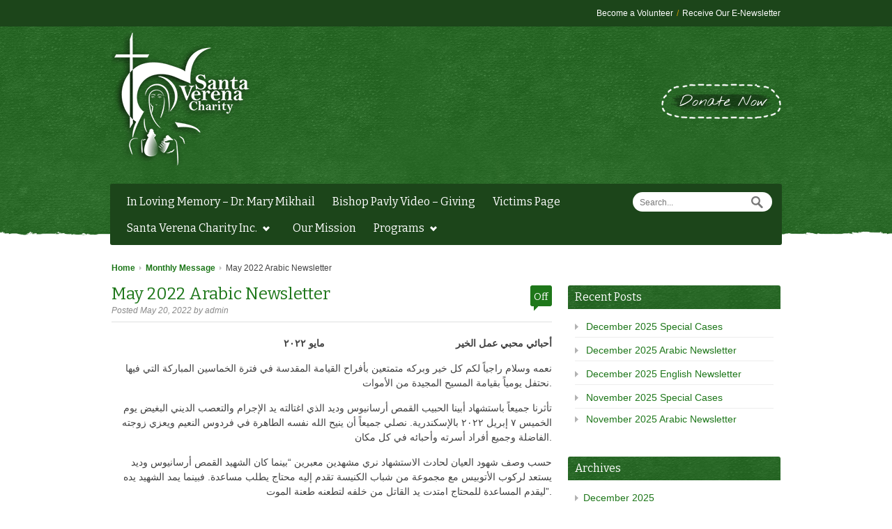

--- FILE ---
content_type: text/html; charset=UTF-8
request_url: https://santaverena.org/may-2022-arabic-newsletter/
body_size: 17721
content:

<!DOCTYPE html>
<!--[if lt IE 7]> <html lang="en-US" class="ie6"> <![endif]-->
<!--[if IE 7]>    <html lang="en-US" class="ie7"> <![endif]-->
<!--[if IE 8]>    <html lang="en-US" class="ie8"> <![endif]-->
<!--[if gt IE 8]><!--> <html lang="en-US"> <!--<![endif]-->

<!-- BEGIN head -->
<head>

	
	<!-- Meta Tags -->

	<meta charset="UTF-8" />
	<meta http-equiv="X-UA-Compatible" content="IE=Edge;chrome=1" >
	<meta name="viewport" content="width=device-width, minimum-scale=1.0, maximum-scale=1.0">
	
	<!-- Title -->
	<title>May 2022 Arabic Newsletter | </title>
	
	<!-- Stylesheets -->
	<link rel="stylesheet" href="https://santaverena.org/wp-content/themes/relief/style.css" type="text/css"  media="all"  />
	
	<link href='http://fonts.googleapis.com/css?family=Nothing+You+Could+Do' rel='stylesheet' type='text/css'><link href='http://fonts.googleapis.com/css?family=Bitter:400,400italic,700' rel='stylesheet' type='text/css'>	
	<style type="text/css">
	
	h1, h2, h3, h4, h5, h6, #main-menu, .flex-caption p, .button1, .button2, .button3, #submit, .msg1 p, #tabs .nav li, table th, .comment-count h3 .comments-off {
		font-family: 'Bitter', Helvetica, Arial, sans-serif;
	}
	
	/** remove the calendar display on homepage **/
.event-prev-date{ display: none; }

/** remove the time and location **/
div.event-prev-content p {display: none; }

.title-wrapper {
    margin-top: -30px; margin-bottom: -10px;
}

@media only screen and (min-width: 480px) and (max-width: 767px) {
	
	
	.top-menu {
		display: inline !important;}
}
@media only screen and (min-width: 240px) and (max-width: 479px) {
	
	
	.top-menu {
		display: inline !mportant;}
}
@media only screen (max-width: 479px) {
	
	
	.top-menu {
		display: inline !mportant;}
}


/*fiby changed this for top menu buttons*/
.top-menu li, .footer-menu li {
	color: #cc9900 !important;
	float: left;
	font-size: 12px;
}

.volunteer-nav {
    background: #cc9900 none repeat scroll 0 0;
    border-radius: 15px;
    padding: 2px 0 2px 12px;
}

.newsletter-nav {
    background: #cc9900 none repeat scroll 0 0;
    border-radius: 15px;
    padding: 2px 7px 2px 12px;
}

	
	</style>	
	<!-- RSS Feeds & Pingbacks -->
	<link rel="alternate" type="application/rss+xml" title=" RSS Feed" href="https://santaverena.org/feed/" />
	<link rel="pingback" href="https://santaverena.org/xmlrpc.php" />
	
	<meta name='robots' content='max-image-preview:large' />
	<style>img:is([sizes="auto" i], [sizes^="auto," i]) { contain-intrinsic-size: 3000px 1500px }</style>
	<link rel='dns-prefetch' href='//ajax.googleapis.com' />
<link rel='dns-prefetch' href='//fonts.googleapis.com' />
<link rel="alternate" type="application/rss+xml" title=" &raquo; Feed" href="https://santaverena.org/feed/" />
<link rel="alternate" type="text/calendar" title=" &raquo; iCal Feed" href="https://santaverena.org/events/?ical=1" />
<script type="text/javascript">
/* <![CDATA[ */
window._wpemojiSettings = {"baseUrl":"https:\/\/s.w.org\/images\/core\/emoji\/16.0.1\/72x72\/","ext":".png","svgUrl":"https:\/\/s.w.org\/images\/core\/emoji\/16.0.1\/svg\/","svgExt":".svg","source":{"concatemoji":"https:\/\/santaverena.org\/wp-includes\/js\/wp-emoji-release.min.js?ver=6.8.3"}};
/*! This file is auto-generated */
!function(s,n){var o,i,e;function c(e){try{var t={supportTests:e,timestamp:(new Date).valueOf()};sessionStorage.setItem(o,JSON.stringify(t))}catch(e){}}function p(e,t,n){e.clearRect(0,0,e.canvas.width,e.canvas.height),e.fillText(t,0,0);var t=new Uint32Array(e.getImageData(0,0,e.canvas.width,e.canvas.height).data),a=(e.clearRect(0,0,e.canvas.width,e.canvas.height),e.fillText(n,0,0),new Uint32Array(e.getImageData(0,0,e.canvas.width,e.canvas.height).data));return t.every(function(e,t){return e===a[t]})}function u(e,t){e.clearRect(0,0,e.canvas.width,e.canvas.height),e.fillText(t,0,0);for(var n=e.getImageData(16,16,1,1),a=0;a<n.data.length;a++)if(0!==n.data[a])return!1;return!0}function f(e,t,n,a){switch(t){case"flag":return n(e,"\ud83c\udff3\ufe0f\u200d\u26a7\ufe0f","\ud83c\udff3\ufe0f\u200b\u26a7\ufe0f")?!1:!n(e,"\ud83c\udde8\ud83c\uddf6","\ud83c\udde8\u200b\ud83c\uddf6")&&!n(e,"\ud83c\udff4\udb40\udc67\udb40\udc62\udb40\udc65\udb40\udc6e\udb40\udc67\udb40\udc7f","\ud83c\udff4\u200b\udb40\udc67\u200b\udb40\udc62\u200b\udb40\udc65\u200b\udb40\udc6e\u200b\udb40\udc67\u200b\udb40\udc7f");case"emoji":return!a(e,"\ud83e\udedf")}return!1}function g(e,t,n,a){var r="undefined"!=typeof WorkerGlobalScope&&self instanceof WorkerGlobalScope?new OffscreenCanvas(300,150):s.createElement("canvas"),o=r.getContext("2d",{willReadFrequently:!0}),i=(o.textBaseline="top",o.font="600 32px Arial",{});return e.forEach(function(e){i[e]=t(o,e,n,a)}),i}function t(e){var t=s.createElement("script");t.src=e,t.defer=!0,s.head.appendChild(t)}"undefined"!=typeof Promise&&(o="wpEmojiSettingsSupports",i=["flag","emoji"],n.supports={everything:!0,everythingExceptFlag:!0},e=new Promise(function(e){s.addEventListener("DOMContentLoaded",e,{once:!0})}),new Promise(function(t){var n=function(){try{var e=JSON.parse(sessionStorage.getItem(o));if("object"==typeof e&&"number"==typeof e.timestamp&&(new Date).valueOf()<e.timestamp+604800&&"object"==typeof e.supportTests)return e.supportTests}catch(e){}return null}();if(!n){if("undefined"!=typeof Worker&&"undefined"!=typeof OffscreenCanvas&&"undefined"!=typeof URL&&URL.createObjectURL&&"undefined"!=typeof Blob)try{var e="postMessage("+g.toString()+"("+[JSON.stringify(i),f.toString(),p.toString(),u.toString()].join(",")+"));",a=new Blob([e],{type:"text/javascript"}),r=new Worker(URL.createObjectURL(a),{name:"wpTestEmojiSupports"});return void(r.onmessage=function(e){c(n=e.data),r.terminate(),t(n)})}catch(e){}c(n=g(i,f,p,u))}t(n)}).then(function(e){for(var t in e)n.supports[t]=e[t],n.supports.everything=n.supports.everything&&n.supports[t],"flag"!==t&&(n.supports.everythingExceptFlag=n.supports.everythingExceptFlag&&n.supports[t]);n.supports.everythingExceptFlag=n.supports.everythingExceptFlag&&!n.supports.flag,n.DOMReady=!1,n.readyCallback=function(){n.DOMReady=!0}}).then(function(){return e}).then(function(){var e;n.supports.everything||(n.readyCallback(),(e=n.source||{}).concatemoji?t(e.concatemoji):e.wpemoji&&e.twemoji&&(t(e.twemoji),t(e.wpemoji)))}))}((window,document),window._wpemojiSettings);
/* ]]> */
</script>
<link rel='stylesheet' id='givewp-campaign-blocks-fonts-css' href='https://fonts.googleapis.com/css2?family=Inter%3Awght%40400%3B500%3B600%3B700&#038;display=swap&#038;ver=6.8.3' type='text/css' media='all' />
<style id='wp-emoji-styles-inline-css' type='text/css'>

	img.wp-smiley, img.emoji {
		display: inline !important;
		border: none !important;
		box-shadow: none !important;
		height: 1em !important;
		width: 1em !important;
		margin: 0 0.07em !important;
		vertical-align: -0.1em !important;
		background: none !important;
		padding: 0 !important;
	}
</style>
<link rel='stylesheet' id='wp-block-library-css' href='https://santaverena.org/wp-includes/css/dist/block-library/style.min.css?ver=6.8.3' type='text/css' media='all' />
<style id='classic-theme-styles-inline-css' type='text/css'>
/*! This file is auto-generated */
.wp-block-button__link{color:#fff;background-color:#32373c;border-radius:9999px;box-shadow:none;text-decoration:none;padding:calc(.667em + 2px) calc(1.333em + 2px);font-size:1.125em}.wp-block-file__button{background:#32373c;color:#fff;text-decoration:none}
</style>
<style id='givewp-campaign-comments-block-style-inline-css' type='text/css'>
.givewp-campaign-comment-block-card{display:flex;gap:var(--givewp-spacing-3);padding:var(--givewp-spacing-4) 0}.givewp-campaign-comment-block-card__avatar{align-items:center;border-radius:50%;display:flex;height:40px;justify-content:center;width:40px}.givewp-campaign-comment-block-card__avatar img{align-items:center;border-radius:50%;display:flex;height:auto;justify-content:center;min-width:40px;width:100%}.givewp-campaign-comment-block-card__donor-name{color:var(--givewp-neutral-700);font-size:1rem;font-weight:600;line-height:1.5;margin:0;text-align:left}.givewp-campaign-comment-block-card__details{align-items:center;color:var(--givewp-neutral-400);display:flex;font-size:.875rem;font-weight:500;gap:var(--givewp-spacing-2);height:auto;line-height:1.43;margin:2px 0 var(--givewp-spacing-3) 0;text-align:left}.givewp-campaign-comment-block-card__comment{color:var(--givewp-neutral-700);font-size:1rem;line-height:1.5;margin:0;text-align:left}.givewp-campaign-comment-block-card__read-more{background:none;border:none;color:var(--givewp-blue-500);cursor:pointer;font-size:.875rem;line-height:1.43;outline:none;padding:0}
.givewp-campaign-comments-block-empty-state{align-items:center;background-color:var(--givewp-shades-white);border:1px solid var(--givewp-neutral-50);border-radius:.5rem;display:flex;flex-direction:column;justify-content:center;padding:var(--givewp-spacing-6)}.givewp-campaign-comments-block-empty-state__details{align-items:center;display:flex;flex-direction:column;gap:var(--givewp-spacing-1);justify-content:center;margin:.875rem 0}.givewp-campaign-comments-block-empty-state__title{color:var(--givewp-neutral-700);font-size:1rem;font-weight:500;margin:0}.givewp-campaign-comments-block-empty-state__description{color:var(--givewp-neutral-700);font-size:.875rem;line-height:1.43;margin:0}
.givewp-campaign-comment-block{background-color:var(--givewp-shades-white);display:flex;flex-direction:column;gap:var(--givewp-spacing-2);padding:var(--givewp-spacing-6) 0}.givewp-campaign-comment-block__title{color:var(--givewp-neutral-900);font-size:18px;font-weight:600;line-height:1.56;margin:0;text-align:left}.givewp-campaign-comment-block__cta{align-items:center;background-color:var(--givewp-neutral-50);border-radius:4px;color:var(--giewp-neutral-500);display:flex;font-size:14px;font-weight:600;gap:8px;height:36px;line-height:1.43;margin:0;padding:var(--givewp-spacing-2) var(--givewp-spacing-4);text-align:left}

</style>
<style id='givewp-campaign-cover-block-style-inline-css' type='text/css'>
.givewp-campaign-selector{border:1px solid #e5e7eb;border-radius:5px;box-shadow:0 2px 4px 0 rgba(0,0,0,.05);display:flex;flex-direction:column;gap:20px;padding:40px 24px}.givewp-campaign-selector__label{padding-bottom:16px}.givewp-campaign-selector__select input[type=text]:focus{border-color:transparent;box-shadow:0 0 0 1px transparent;outline:2px solid transparent}.givewp-campaign-selector__logo{align-self:center}.givewp-campaign-selector__open{background:#2271b1;border:none;border-radius:5px;color:#fff;cursor:pointer;padding:.5rem 1rem}.givewp-campaign-selector__submit{background-color:#27ae60;border:0;border-radius:5px;color:#fff;font-weight:700;outline:none;padding:1rem;text-align:center;transition:.2s;width:100%}.givewp-campaign-selector__submit:disabled{background-color:#f3f4f6;color:#9ca0af}.givewp-campaign-selector__submit:hover:not(:disabled){cursor:pointer;filter:brightness(1.2)}
.givewp-campaign-cover-block__button{align-items:center;border:1px solid #2271b1;border-radius:2px;color:#2271b1;display:flex;justify-content:center;margin-bottom:.5rem;min-height:32px;width:100%}.givewp-campaign-cover-block__image{border-radius:2px;display:flex;flex-grow:1;margin-bottom:.5rem;max-height:4.44rem;-o-object-fit:cover;object-fit:cover;width:100%}.givewp-campaign-cover-block__help-text{color:#4b5563;font-size:.75rem;font-stretch:normal;font-style:normal;font-weight:400;letter-spacing:normal;line-height:1.4;text-align:left}.givewp-campaign-cover-block__edit-campaign-link{align-items:center;display:inline-flex;font-size:.75rem;font-stretch:normal;font-style:normal;font-weight:400;gap:.125rem;line-height:1.4}.givewp-campaign-cover-block__edit-campaign-link svg{fill:currentColor;height:1.25rem;width:1.25rem}.givewp-campaign-cover-block-preview__image{align-items:center;display:flex;height:100%;justify-content:center;width:100%}

</style>
<style id='givewp-campaign-donations-style-inline-css' type='text/css'>
.givewp-campaign-donations-block{padding:1.5rem 0}.givewp-campaign-donations-block *{font-family:Inter,sans-serif}.givewp-campaign-donations-block .givewp-campaign-donations-block__header{align-items:center;display:flex;justify-content:space-between;margin-bottom:.5rem}.givewp-campaign-donations-block .givewp-campaign-donations-block__title{color:var(--givewp-neutral-900);font-size:1.125rem;font-weight:600;line-height:1.56;margin:0}.givewp-campaign-donations-block .givewp-campaign-donations-block__donations{display:grid;gap:.5rem;margin:0;padding:0}.givewp-campaign-donations-block .givewp-campaign-donations-block__donation,.givewp-campaign-donations-block .givewp-campaign-donations-block__empty-state{background-color:var(--givewp-shades-white);border:1px solid var(--givewp-neutral-50);border-radius:.5rem;display:flex;padding:1rem}.givewp-campaign-donations-block .givewp-campaign-donations-block__donation{align-items:center;gap:.75rem}.givewp-campaign-donations-block .givewp-campaign-donations-block__donation-icon{align-items:center;display:flex}.givewp-campaign-donations-block .givewp-campaign-donations-block__donation-icon img{border-radius:100%;height:2.5rem;-o-object-fit:cover;object-fit:cover;width:2.5rem}.givewp-campaign-donations-block .givewp-campaign-donations-block__donation-info{display:flex;flex-direction:column;justify-content:center;row-gap:.25rem}.givewp-campaign-donations-block .givewp-campaign-donations-block__donation-description{color:var(--givewp-neutral-500);font-size:1rem;font-weight:500;line-height:1.5;margin:0}.givewp-campaign-donations-block .givewp-campaign-donations-block__donation-description strong{color:var(--givewp-neutral-700);font-weight:600}.givewp-campaign-donations-block .givewp-campaign-donations-block__donation-date{align-items:center;color:var(--givewp-neutral-400);display:flex;font-size:.875rem;font-weight:500;line-height:1.43}.givewp-campaign-donations-block .givewp-campaign-donations-block__donation-ribbon{align-items:center;border-radius:100%;color:#1f2937;display:flex;height:1.25rem;justify-content:center;margin-left:auto;width:1.25rem}.givewp-campaign-donations-block .givewp-campaign-donations-block__donation-ribbon[data-position="1"]{background-color:gold}.givewp-campaign-donations-block .givewp-campaign-donations-block__donation-ribbon[data-position="2"]{background-color:silver}.givewp-campaign-donations-block .givewp-campaign-donations-block__donation-ribbon[data-position="3"]{background-color:#cd7f32;color:#fffaf2}.givewp-campaign-donations-block .givewp-campaign-donations-block__donation-amount{color:var(--givewp-neutral-700);font-size:1.125rem;font-weight:600;line-height:1.56;margin-left:auto}.givewp-campaign-donations-block .givewp-campaign-donations-block__footer{display:flex;justify-content:center;margin-top:.5rem}.givewp-campaign-donations-block .givewp-campaign-donations-block__donate-button button.givewp-donation-form-modal__open,.givewp-campaign-donations-block .givewp-campaign-donations-block__empty-button button.givewp-donation-form-modal__open,.givewp-campaign-donations-block .givewp-campaign-donations-block__load-more-button{background:none!important;border:1px solid var(--givewp-primary-color);border-radius:.5rem;color:var(--givewp-primary-color)!important;font-size:.875rem;font-weight:600;line-height:1.43;padding:.25rem 1rem!important}.givewp-campaign-donations-block .givewp-campaign-donations-block__donate-button button.givewp-donation-form-modal__open:hover,.givewp-campaign-donations-block .givewp-campaign-donations-block__empty-button button.givewp-donation-form-modal__open:hover,.givewp-campaign-donations-block .givewp-campaign-donations-block__load-more-button:hover{background:var(--givewp-primary-color)!important;color:var(--givewp-shades-white)!important}.givewp-campaign-donations-block .givewp-campaign-donations-block__empty-state{align-items:center;flex-direction:column;padding:1.5rem}.givewp-campaign-donations-block .givewp-campaign-donations-block__empty-description,.givewp-campaign-donations-block .givewp-campaign-donations-block__empty-title{color:var(--givewp-neutral-700);margin:0}.givewp-campaign-donations-block .givewp-campaign-donations-block__empty-title{font-size:1rem;font-weight:500;line-height:1.5}.givewp-campaign-donations-block .givewp-campaign-donations-block__empty-description{font-size:.875rem;line-height:1.43;margin-top:.25rem}.givewp-campaign-donations-block .givewp-campaign-donations-block__empty-icon{color:var(--givewp-secondary-color);margin-bottom:.875rem;order:-1}.givewp-campaign-donations-block .givewp-campaign-donations-block__empty-button{margin-top:.875rem}.givewp-campaign-donations-block .givewp-campaign-donations-block__empty-button button.givewp-donation-form-modal__open{border-radius:.25rem;padding:.5rem 1rem!important}

</style>
<link rel='stylesheet' id='givewp-campaign-donors-style-css' href='https://santaverena.org/wp-content/plugins/give/build/campaignDonorsBlockApp.css?ver=1.0.0' type='text/css' media='all' />
<style id='givewp-campaign-form-style-inline-css' type='text/css'>
.givewp-donation-form-modal{outline:none;overflow-y:scroll;padding:1rem;width:100%}.givewp-donation-form-modal[data-entering=true]{animation:modal-fade .3s,modal-zoom .6s}@keyframes modal-fade{0%{opacity:0}to{opacity:1}}@keyframes modal-zoom{0%{transform:scale(.8)}to{transform:scale(1)}}.givewp-donation-form-modal__overlay{align-items:center;background:rgba(0,0,0,.7);display:flex;flex-direction:column;height:var(--visual-viewport-height);justify-content:center;left:0;position:fixed;top:0;width:100vw;z-index:100}.givewp-donation-form-modal__overlay[data-loading=true]{display:none}.givewp-donation-form-modal__overlay[data-entering=true]{animation:modal-fade .3s}.givewp-donation-form-modal__overlay[data-exiting=true]{animation:modal-fade .15s ease-in reverse}.givewp-donation-form-modal__open__spinner{left:50%;line-height:1;position:absolute;top:50%;transform:translate(-50%,-50%);z-index:100}.givewp-donation-form-modal__open{position:relative}.givewp-donation-form-modal__close{background:#e7e8ed;border:1px solid transparent;border-radius:50%;cursor:pointer;display:flex;padding:.75rem;position:fixed;right:25px;top:25px;transition:.2s;width:-moz-fit-content;width:fit-content;z-index:999}.givewp-donation-form-modal__close svg{height:1rem;width:1rem}.givewp-donation-form-modal__close:active,.givewp-donation-form-modal__close:focus,.givewp-donation-form-modal__close:hover{background-color:#caccd7;border:1px solid #caccd7}.admin-bar .givewp-donation-form-modal{margin-top:32px}.admin-bar .givewp-donation-form-modal__close{top:57px}
.givewp-entity-selector{border:1px solid #e5e7eb;border-radius:5px;box-shadow:0 2px 4px 0 rgba(0,0,0,.05);display:flex;flex-direction:column;gap:20px;padding:40px 24px}.givewp-entity-selector__label{padding-bottom:16px}.givewp-entity-selector__select input[type=text]:focus{border-color:transparent;box-shadow:0 0 0 1px transparent;outline:2px solid transparent}.givewp-entity-selector__logo{align-self:center}.givewp-entity-selector__open{background:#2271b1;border:none;border-radius:5px;color:#fff;cursor:pointer;padding:.5rem 1rem}.givewp-entity-selector__submit{background-color:#27ae60;border:0;border-radius:5px;color:#fff;font-weight:700;outline:none;padding:1rem;text-align:center;transition:.2s;width:100%}.givewp-entity-selector__submit:disabled{background-color:#f3f4f6;color:#9ca0af}.givewp-entity-selector__submit:hover:not(:disabled){cursor:pointer;filter:brightness(1.2)}
.givewp-campaign-selector{border:1px solid #e5e7eb;border-radius:5px;box-shadow:0 2px 4px 0 rgba(0,0,0,.05);display:flex;flex-direction:column;gap:20px;padding:40px 24px}.givewp-campaign-selector__label{padding-bottom:16px}.givewp-campaign-selector__select input[type=text]:focus{border-color:transparent;box-shadow:0 0 0 1px transparent;outline:2px solid transparent}.givewp-campaign-selector__logo{align-self:center}.givewp-campaign-selector__open{background:#2271b1;border:none;border-radius:5px;color:#fff;cursor:pointer;padding:.5rem 1rem}.givewp-campaign-selector__submit{background-color:#27ae60;border:0;border-radius:5px;color:#fff;font-weight:700;outline:none;padding:1rem;text-align:center;transition:.2s;width:100%}.givewp-campaign-selector__submit:disabled{background-color:#f3f4f6;color:#9ca0af}.givewp-campaign-selector__submit:hover:not(:disabled){cursor:pointer;filter:brightness(1.2)}
.givewp-donation-form-link,.givewp-donation-form-modal__open{background:var(--givewp-primary-color,#2271b1);border:none;border-radius:5px;color:#fff;cursor:pointer;font-family:-apple-system,BlinkMacSystemFont,Segoe UI,Roboto,Oxygen-Sans,Ubuntu,Cantarell,Helvetica Neue,sans-serif;font-size:1rem;font-weight:500!important;line-height:1.5;padding:.75rem 1.25rem!important;text-decoration:none!important;transition:all .2s ease;width:100%}.givewp-donation-form-link:active,.givewp-donation-form-link:focus,.givewp-donation-form-link:focus-visible,.givewp-donation-form-link:hover,.givewp-donation-form-modal__open:active,.givewp-donation-form-modal__open:focus,.givewp-donation-form-modal__open:focus-visible,.givewp-donation-form-modal__open:hover{background-color:color-mix(in srgb,var(--givewp-primary-color,#2271b1),#000 20%)}.components-input-control__label{width:100%}.wp-block-givewp-campaign-form{position:relative}.wp-block-givewp-campaign-form form[id*=give-form] #give-gateway-radio-list>li input[type=radio]{display:inline-block}.wp-block-givewp-campaign-form iframe{pointer-events:none;width:100%!important}.give-change-donation-form-btn svg{margin-top:3px}.givewp-default-form-toggle{margin-top:var(--givewp-spacing-4)}

</style>
<style id='givewp-campaign-goal-style-inline-css' type='text/css'>
.givewp-campaign-goal{display:flex;flex-direction:column;gap:.5rem;padding-bottom:1rem}.givewp-campaign-goal__container{display:flex;flex-direction:row;justify-content:space-between}.givewp-campaign-goal__container-item{display:flex;flex-direction:column;gap:.2rem}.givewp-campaign-goal__container-item span{color:var(--givewp-neutral-500);font-size:12px;font-weight:600;letter-spacing:.48px;line-height:1.5;text-transform:uppercase}.givewp-campaign-goal__container-item strong{color:var(--givewp-neutral-900);font-size:20px;font-weight:600;line-height:1.6}.givewp-campaign-goal__progress-bar{display:flex}.givewp-campaign-goal__progress-bar-container{background-color:#f2f2f2;border-radius:14px;box-shadow:inset 0 1px 4px 0 rgba(0,0,0,.09);display:flex;flex-grow:1;height:8px}.givewp-campaign-goal__progress-bar-progress{background:var(--givewp-secondary-color,#2d802f);border-radius:14px;box-shadow:inset 0 1px 4px 0 rgba(0,0,0,.09);display:flex;height:8px}

</style>
<style id='givewp-campaign-stats-block-style-inline-css' type='text/css'>
.givewp-campaign-stats-block span{color:var(--givewp-neutral-500);display:block;font-size:12px;font-weight:600;letter-spacing:.48px;line-height:1.5;margin-bottom:2px;text-align:left;text-transform:uppercase}.givewp-campaign-stats-block strong{color:var(--givewp-neutral-900);font-size:20px;font-weight:600;letter-spacing:normal;line-height:1.6}

</style>
<style id='givewp-campaign-donate-button-style-inline-css' type='text/css'>
.givewp-donation-form-link,.givewp-donation-form-modal__open{background:var(--givewp-primary-color,#2271b1);border:none;border-radius:5px;color:#fff;cursor:pointer;font-family:-apple-system,BlinkMacSystemFont,Segoe UI,Roboto,Oxygen-Sans,Ubuntu,Cantarell,Helvetica Neue,sans-serif;font-size:1rem;font-weight:500!important;line-height:1.5;padding:.75rem 1.25rem!important;text-decoration:none!important;transition:all .2s ease;width:100%}.givewp-donation-form-link:active,.givewp-donation-form-link:focus,.givewp-donation-form-link:focus-visible,.givewp-donation-form-link:hover,.givewp-donation-form-modal__open:active,.givewp-donation-form-modal__open:focus,.givewp-donation-form-modal__open:focus-visible,.givewp-donation-form-modal__open:hover{background-color:color-mix(in srgb,var(--givewp-primary-color,#2271b1),#000 20%)}.give-change-donation-form-btn svg{margin-top:3px}.givewp-default-form-toggle{margin-top:var(--givewp-spacing-4)}

</style>
<style id='global-styles-inline-css' type='text/css'>
:root{--wp--preset--aspect-ratio--square: 1;--wp--preset--aspect-ratio--4-3: 4/3;--wp--preset--aspect-ratio--3-4: 3/4;--wp--preset--aspect-ratio--3-2: 3/2;--wp--preset--aspect-ratio--2-3: 2/3;--wp--preset--aspect-ratio--16-9: 16/9;--wp--preset--aspect-ratio--9-16: 9/16;--wp--preset--color--black: #000000;--wp--preset--color--cyan-bluish-gray: #abb8c3;--wp--preset--color--white: #ffffff;--wp--preset--color--pale-pink: #f78da7;--wp--preset--color--vivid-red: #cf2e2e;--wp--preset--color--luminous-vivid-orange: #ff6900;--wp--preset--color--luminous-vivid-amber: #fcb900;--wp--preset--color--light-green-cyan: #7bdcb5;--wp--preset--color--vivid-green-cyan: #00d084;--wp--preset--color--pale-cyan-blue: #8ed1fc;--wp--preset--color--vivid-cyan-blue: #0693e3;--wp--preset--color--vivid-purple: #9b51e0;--wp--preset--gradient--vivid-cyan-blue-to-vivid-purple: linear-gradient(135deg,rgba(6,147,227,1) 0%,rgb(155,81,224) 100%);--wp--preset--gradient--light-green-cyan-to-vivid-green-cyan: linear-gradient(135deg,rgb(122,220,180) 0%,rgb(0,208,130) 100%);--wp--preset--gradient--luminous-vivid-amber-to-luminous-vivid-orange: linear-gradient(135deg,rgba(252,185,0,1) 0%,rgba(255,105,0,1) 100%);--wp--preset--gradient--luminous-vivid-orange-to-vivid-red: linear-gradient(135deg,rgba(255,105,0,1) 0%,rgb(207,46,46) 100%);--wp--preset--gradient--very-light-gray-to-cyan-bluish-gray: linear-gradient(135deg,rgb(238,238,238) 0%,rgb(169,184,195) 100%);--wp--preset--gradient--cool-to-warm-spectrum: linear-gradient(135deg,rgb(74,234,220) 0%,rgb(151,120,209) 20%,rgb(207,42,186) 40%,rgb(238,44,130) 60%,rgb(251,105,98) 80%,rgb(254,248,76) 100%);--wp--preset--gradient--blush-light-purple: linear-gradient(135deg,rgb(255,206,236) 0%,rgb(152,150,240) 100%);--wp--preset--gradient--blush-bordeaux: linear-gradient(135deg,rgb(254,205,165) 0%,rgb(254,45,45) 50%,rgb(107,0,62) 100%);--wp--preset--gradient--luminous-dusk: linear-gradient(135deg,rgb(255,203,112) 0%,rgb(199,81,192) 50%,rgb(65,88,208) 100%);--wp--preset--gradient--pale-ocean: linear-gradient(135deg,rgb(255,245,203) 0%,rgb(182,227,212) 50%,rgb(51,167,181) 100%);--wp--preset--gradient--electric-grass: linear-gradient(135deg,rgb(202,248,128) 0%,rgb(113,206,126) 100%);--wp--preset--gradient--midnight: linear-gradient(135deg,rgb(2,3,129) 0%,rgb(40,116,252) 100%);--wp--preset--font-size--small: 13px;--wp--preset--font-size--medium: 20px;--wp--preset--font-size--large: 36px;--wp--preset--font-size--x-large: 42px;--wp--preset--spacing--20: 0.44rem;--wp--preset--spacing--30: 0.67rem;--wp--preset--spacing--40: 1rem;--wp--preset--spacing--50: 1.5rem;--wp--preset--spacing--60: 2.25rem;--wp--preset--spacing--70: 3.38rem;--wp--preset--spacing--80: 5.06rem;--wp--preset--shadow--natural: 6px 6px 9px rgba(0, 0, 0, 0.2);--wp--preset--shadow--deep: 12px 12px 50px rgba(0, 0, 0, 0.4);--wp--preset--shadow--sharp: 6px 6px 0px rgba(0, 0, 0, 0.2);--wp--preset--shadow--outlined: 6px 6px 0px -3px rgba(255, 255, 255, 1), 6px 6px rgba(0, 0, 0, 1);--wp--preset--shadow--crisp: 6px 6px 0px rgba(0, 0, 0, 1);}:where(.is-layout-flex){gap: 0.5em;}:where(.is-layout-grid){gap: 0.5em;}body .is-layout-flex{display: flex;}.is-layout-flex{flex-wrap: wrap;align-items: center;}.is-layout-flex > :is(*, div){margin: 0;}body .is-layout-grid{display: grid;}.is-layout-grid > :is(*, div){margin: 0;}:where(.wp-block-columns.is-layout-flex){gap: 2em;}:where(.wp-block-columns.is-layout-grid){gap: 2em;}:where(.wp-block-post-template.is-layout-flex){gap: 1.25em;}:where(.wp-block-post-template.is-layout-grid){gap: 1.25em;}.has-black-color{color: var(--wp--preset--color--black) !important;}.has-cyan-bluish-gray-color{color: var(--wp--preset--color--cyan-bluish-gray) !important;}.has-white-color{color: var(--wp--preset--color--white) !important;}.has-pale-pink-color{color: var(--wp--preset--color--pale-pink) !important;}.has-vivid-red-color{color: var(--wp--preset--color--vivid-red) !important;}.has-luminous-vivid-orange-color{color: var(--wp--preset--color--luminous-vivid-orange) !important;}.has-luminous-vivid-amber-color{color: var(--wp--preset--color--luminous-vivid-amber) !important;}.has-light-green-cyan-color{color: var(--wp--preset--color--light-green-cyan) !important;}.has-vivid-green-cyan-color{color: var(--wp--preset--color--vivid-green-cyan) !important;}.has-pale-cyan-blue-color{color: var(--wp--preset--color--pale-cyan-blue) !important;}.has-vivid-cyan-blue-color{color: var(--wp--preset--color--vivid-cyan-blue) !important;}.has-vivid-purple-color{color: var(--wp--preset--color--vivid-purple) !important;}.has-black-background-color{background-color: var(--wp--preset--color--black) !important;}.has-cyan-bluish-gray-background-color{background-color: var(--wp--preset--color--cyan-bluish-gray) !important;}.has-white-background-color{background-color: var(--wp--preset--color--white) !important;}.has-pale-pink-background-color{background-color: var(--wp--preset--color--pale-pink) !important;}.has-vivid-red-background-color{background-color: var(--wp--preset--color--vivid-red) !important;}.has-luminous-vivid-orange-background-color{background-color: var(--wp--preset--color--luminous-vivid-orange) !important;}.has-luminous-vivid-amber-background-color{background-color: var(--wp--preset--color--luminous-vivid-amber) !important;}.has-light-green-cyan-background-color{background-color: var(--wp--preset--color--light-green-cyan) !important;}.has-vivid-green-cyan-background-color{background-color: var(--wp--preset--color--vivid-green-cyan) !important;}.has-pale-cyan-blue-background-color{background-color: var(--wp--preset--color--pale-cyan-blue) !important;}.has-vivid-cyan-blue-background-color{background-color: var(--wp--preset--color--vivid-cyan-blue) !important;}.has-vivid-purple-background-color{background-color: var(--wp--preset--color--vivid-purple) !important;}.has-black-border-color{border-color: var(--wp--preset--color--black) !important;}.has-cyan-bluish-gray-border-color{border-color: var(--wp--preset--color--cyan-bluish-gray) !important;}.has-white-border-color{border-color: var(--wp--preset--color--white) !important;}.has-pale-pink-border-color{border-color: var(--wp--preset--color--pale-pink) !important;}.has-vivid-red-border-color{border-color: var(--wp--preset--color--vivid-red) !important;}.has-luminous-vivid-orange-border-color{border-color: var(--wp--preset--color--luminous-vivid-orange) !important;}.has-luminous-vivid-amber-border-color{border-color: var(--wp--preset--color--luminous-vivid-amber) !important;}.has-light-green-cyan-border-color{border-color: var(--wp--preset--color--light-green-cyan) !important;}.has-vivid-green-cyan-border-color{border-color: var(--wp--preset--color--vivid-green-cyan) !important;}.has-pale-cyan-blue-border-color{border-color: var(--wp--preset--color--pale-cyan-blue) !important;}.has-vivid-cyan-blue-border-color{border-color: var(--wp--preset--color--vivid-cyan-blue) !important;}.has-vivid-purple-border-color{border-color: var(--wp--preset--color--vivid-purple) !important;}.has-vivid-cyan-blue-to-vivid-purple-gradient-background{background: var(--wp--preset--gradient--vivid-cyan-blue-to-vivid-purple) !important;}.has-light-green-cyan-to-vivid-green-cyan-gradient-background{background: var(--wp--preset--gradient--light-green-cyan-to-vivid-green-cyan) !important;}.has-luminous-vivid-amber-to-luminous-vivid-orange-gradient-background{background: var(--wp--preset--gradient--luminous-vivid-amber-to-luminous-vivid-orange) !important;}.has-luminous-vivid-orange-to-vivid-red-gradient-background{background: var(--wp--preset--gradient--luminous-vivid-orange-to-vivid-red) !important;}.has-very-light-gray-to-cyan-bluish-gray-gradient-background{background: var(--wp--preset--gradient--very-light-gray-to-cyan-bluish-gray) !important;}.has-cool-to-warm-spectrum-gradient-background{background: var(--wp--preset--gradient--cool-to-warm-spectrum) !important;}.has-blush-light-purple-gradient-background{background: var(--wp--preset--gradient--blush-light-purple) !important;}.has-blush-bordeaux-gradient-background{background: var(--wp--preset--gradient--blush-bordeaux) !important;}.has-luminous-dusk-gradient-background{background: var(--wp--preset--gradient--luminous-dusk) !important;}.has-pale-ocean-gradient-background{background: var(--wp--preset--gradient--pale-ocean) !important;}.has-electric-grass-gradient-background{background: var(--wp--preset--gradient--electric-grass) !important;}.has-midnight-gradient-background{background: var(--wp--preset--gradient--midnight) !important;}.has-small-font-size{font-size: var(--wp--preset--font-size--small) !important;}.has-medium-font-size{font-size: var(--wp--preset--font-size--medium) !important;}.has-large-font-size{font-size: var(--wp--preset--font-size--large) !important;}.has-x-large-font-size{font-size: var(--wp--preset--font-size--x-large) !important;}
:where(.wp-block-post-template.is-layout-flex){gap: 1.25em;}:where(.wp-block-post-template.is-layout-grid){gap: 1.25em;}
:where(.wp-block-columns.is-layout-flex){gap: 2em;}:where(.wp-block-columns.is-layout-grid){gap: 2em;}
:root :where(.wp-block-pullquote){font-size: 1.5em;line-height: 1.6;}
</style>
<link rel='stylesheet' id='contact-form-7-css' href='https://santaverena.org/wp-content/plugins/contact-form-7/includes/css/styles.css?ver=6.1.4' type='text/css' media='all' />
<link rel='stylesheet' id='tp_twitter_plugin_css-css' href='https://santaverena.org/wp-content/plugins/recent-tweets-widget/tp_twitter_plugin.css?ver=1.0' type='text/css' media='screen' />
<link rel='stylesheet' id='give-styles-css' href='https://santaverena.org/wp-content/plugins/give/build/assets/dist/css/give.css?ver=4.13.2' type='text/css' media='all' />
<link rel='stylesheet' id='give-donation-summary-style-frontend-css' href='https://santaverena.org/wp-content/plugins/give/build/assets/dist/css/give-donation-summary.css?ver=4.13.2' type='text/css' media='all' />
<link rel='stylesheet' id='givewp-design-system-foundation-css' href='https://santaverena.org/wp-content/plugins/give/build/assets/dist/css/design-system/foundation.css?ver=1.2.0' type='text/css' media='all' />
<link rel='stylesheet' id='superfish-css' href='https://santaverena.org/wp-content/themes/relief/css/superfish.css?ver=6.8.3' type='text/css' media='all' />
<link rel='stylesheet' id='prettyPhoto-css' href='https://santaverena.org/wp-content/themes/relief/css/prettyPhoto.css?ver=6.8.3' type='text/css' media='all' />
<link rel='stylesheet' id='flexslider-css' href='https://santaverena.org/wp-content/themes/relief/css/flexslider.css?ver=6.8.3' type='text/css' media='all' />
<link rel='stylesheet' id='responsive-css' href='https://santaverena.org/wp-content/themes/relief/css/responsive.css?ver=6.8.3' type='text/css' media='all' />
<link rel='stylesheet' id='color-css' href='https://santaverena.org/wp-content/themes/relief/css/colours/green.css?ver=6.8.3' type='text/css' media='all' />
<script type="text/javascript" src="https://santaverena.org/wp-includes/js/dist/hooks.min.js?ver=4d63a3d491d11ffd8ac6" id="wp-hooks-js"></script>
<script type="text/javascript" src="https://santaverena.org/wp-includes/js/dist/i18n.min.js?ver=5e580eb46a90c2b997e6" id="wp-i18n-js"></script>
<script type="text/javascript" id="wp-i18n-js-after">
/* <![CDATA[ */
wp.i18n.setLocaleData( { 'text direction\u0004ltr': [ 'ltr' ] } );
/* ]]> */
</script>
<script type="text/javascript" src="https://santaverena.org/wp-includes/js/jquery/jquery.min.js?ver=3.7.1" id="jquery-core-js"></script>
<script type="text/javascript" src="https://santaverena.org/wp-includes/js/jquery/jquery-migrate.min.js?ver=3.4.1" id="jquery-migrate-js"></script>
<script type="text/javascript" id="give-js-extra">
/* <![CDATA[ */
var give_global_vars = {"ajaxurl":"https:\/\/santaverena.org\/wp-admin\/admin-ajax.php","checkout_nonce":"3da6a4ad0e","currency":"USD","currency_sign":"$","currency_pos":"before","thousands_separator":",","decimal_separator":".","no_gateway":"Please select a payment method.","bad_minimum":"The minimum custom donation amount for this form is","bad_maximum":"The maximum custom donation amount for this form is","general_loading":"Loading...","purchase_loading":"Please Wait...","textForOverlayScreen":"<h3>Processing...<\/h3><p>This will only take a second!<\/p>","number_decimals":"0","is_test_mode":"1","give_version":"4.13.2","magnific_options":{"main_class":"give-modal","close_on_bg_click":false},"form_translation":{"payment-mode":"Please select payment mode.","give_first":"Please enter your first name.","give_last":"Please enter your last name.","give_email":"Please enter a valid email address.","give_user_login":"Invalid email address or username.","give_user_pass":"Enter a password.","give_user_pass_confirm":"Enter the password confirmation.","give_agree_to_terms":"You must agree to the terms and conditions."},"confirm_email_sent_message":"Please check your email and click on the link to access your complete donation history.","ajax_vars":{"ajaxurl":"https:\/\/santaverena.org\/wp-admin\/admin-ajax.php","ajaxNonce":"3cc6b57611","loading":"Loading","select_option":"Please select an option","default_gateway":"manual","permalinks":"1","number_decimals":0},"cookie_hash":"fd5aa908194057e2627b05a8154365f4","session_nonce_cookie_name":"wp-give_session_reset_nonce_fd5aa908194057e2627b05a8154365f4","session_cookie_name":"wp-give_session_fd5aa908194057e2627b05a8154365f4","delete_session_nonce_cookie":"0"};
var giveApiSettings = {"root":"https:\/\/santaverena.org\/wp-json\/give-api\/v2\/","rest_base":"give-api\/v2"};
/* ]]> */
</script>
<script type="text/javascript" src="https://santaverena.org/wp-content/plugins/give/build/assets/dist/js/give.js?ver=8540f4f50a2032d9c5b5" id="give-js"></script>
<link rel="https://api.w.org/" href="https://santaverena.org/wp-json/" /><link rel="alternate" title="JSON" type="application/json" href="https://santaverena.org/wp-json/wp/v2/posts/2180" /><link rel="EditURI" type="application/rsd+xml" title="RSD" href="https://santaverena.org/xmlrpc.php?rsd" />
<meta name="generator" content="WordPress 6.8.3" />
<link rel="canonical" href="https://santaverena.org/may-2022-arabic-newsletter/" />
<link rel='shortlink' href='https://santaverena.org/?p=2180' />
<link rel="alternate" title="oEmbed (JSON)" type="application/json+oembed" href="https://santaverena.org/wp-json/oembed/1.0/embed?url=https%3A%2F%2Fsantaverena.org%2Fmay-2022-arabic-newsletter%2F" />
<link rel="alternate" title="oEmbed (XML)" type="text/xml+oembed" href="https://santaverena.org/wp-json/oembed/1.0/embed?url=https%3A%2F%2Fsantaverena.org%2Fmay-2022-arabic-newsletter%2F&#038;format=xml" />
<link rel="apple-touch-icon" sizes="180x180" href="/apple-touch-icon.png">
<link rel="icon" type="image/png" sizes="32x32" href="/favicon-32x32.png">
<link rel="icon" type="image/png" sizes="16x16" href="/favicon-16x16.png">
<link rel="manifest" href="/site.webmanifest">
<link rel="mask-icon" href="/safari-pinned-tab.svg" color="#5bbad5">
<meta name="msapplication-TileColor" content="#da532c">
<meta name="theme-color" content="#ffffff"><meta name="tec-api-version" content="v1"><meta name="tec-api-origin" content="https://santaverena.org"><link rel="alternate" href="https://santaverena.org/wp-json/tribe/events/v1/" /><meta name="generator" content="Give v4.13.2" />

<!-- END head -->
	
	
</head>

<!-- BEGIN body -->
<body class="wp-singular post-template-default single single-post postid-2180 single-format-standard wp-theme-relief tribe-no-js give-test-mode give-page">

	<!-- BEGIN #header -->
	<div id="header">
		
		<div id="header-inner">
		
		<!-- BEGIN #top-bar -->
		<div id="top-bar" class="clearfix">

									
			<div class="top-inner">
				
								
								
					<!-- Secondary Menu -->
					<ul class="top-menu fr"><li id="menu-item-725" class="volunteer-nav menu-item menu-item-type-custom menu-item-object-custom menu-item-725"><a href="https://goo.gl/forms/thNt0q4TP4ZOGEEB3">Become a Volunteer</a><span>/</span></li>
<li id="menu-item-726" class="newsletter-nav menu-item menu-item-type-custom menu-item-object-custom menu-item-726"><a href="http://www.stverena.org/MailingList_subscribe.asp">Receive Our E-Newsletter</a><span>/</span></li>
</ul>				
							
			</div>
			
			
		<!-- END #top-bar -->
		</div>
		
		<div class="title-wrapper clearfix">
		
							<div id="title" class="fl">
					<h1>
						<a href="https://santaverena.org"><img src="https://santaverena.org/wp-content/uploads/2016/10/santa-verena-logo-2.png" alt="" /></a>
						<span id="tagline" style="position:relative;top:-93.5px;"></span>
					</h1>
				</div>

						
							
				<div class="donate-btn fr" style="position:relative;top:86.5px;">
					<div class="donate-left"></div>
						<a href="https://santaverena.org/donation" class="donate-mid"><span>Donate Now</span></a>
					<div class="donate-right">
						<div class="donate-right-inner"></div>
					</div>
				</div>
			
		</div>	
		
		<div id="main-menu-wrapper" class="clearfix">
			
			<!-- Main Menu -->
			<ul id="main-menu" class="fl"><li id="menu-item-2124" class="menu-item menu-item-type-post_type menu-item-object-page menu-item-2124"><a href="https://santaverena.org/in-loving-memory-dr-mary-mikhail/">In Loving Memory – Dr. Mary Mikhail</a></li>
<li id="menu-item-1735" class="menu-item menu-item-type-post_type menu-item-object-post menu-item-1735"><a href="https://santaverena.org/bishop-pavly-video-giving/">Bishop Pavly Video – Giving</a></li>
<li id="menu-item-1423" class="menu-item menu-item-type-post_type menu-item-object-page menu-item-1423"><a href="https://santaverena.org/victims-page/">Victims Page</a></li>
<li id="menu-item-422" class="menu-item menu-item-type-post_type menu-item-object-page menu-item-has-children menu-item-422"><a href="https://santaverena.org/contact-information/">Santa Verena Charity Inc.</a>
<ul class="sub-menu">
	<li id="menu-item-419" class="menu-item menu-item-type-post_type menu-item-object-page menu-item-419"><a href="https://santaverena.org/main-principles/">Principles</a></li>
	<li id="menu-item-421" class="menu-item menu-item-type-post_type menu-item-object-page menu-item-421"><a href="https://santaverena.org/our-patron-saint-verena/">Our Patron: Saint Verena</a></li>
</ul>
</li>
<li id="menu-item-420" class="menu-item menu-item-type-post_type menu-item-object-page menu-item-420"><a href="https://santaverena.org/our-mission/">Our Mission</a></li>
<li id="menu-item-717" class="menu-item menu-item-type-post_type menu-item-object-page menu-item-has-children menu-item-717"><a href="https://santaverena.org/programs/">Programs</a>
<ul class="sub-menu">
	<li id="menu-item-424" class="menu-item menu-item-type-post_type menu-item-object-page menu-item-has-children menu-item-424"><a href="https://santaverena.org/world-mission/">World Mission</a>
	<ul class="sub-menu">
		<li id="menu-item-425" class="menu-item menu-item-type-post_type menu-item-object-page menu-item-425"><a href="https://santaverena.org/world-mission/agape/">Agape Program</a></li>
		<li id="menu-item-426" class="menu-item menu-item-type-post_type menu-item-object-page menu-item-426"><a href="https://santaverena.org/world-mission/christian-family-sponsorship/">Christian Family Sponsorship</a></li>
		<li id="menu-item-427" class="menu-item menu-item-type-post_type menu-item-object-page menu-item-427"><a href="https://santaverena.org/world-mission/development-projects/">Diocese Development Projects</a></li>
		<li id="menu-item-914" class="menu-item menu-item-type-post_type menu-item-object-page menu-item-914"><a href="https://santaverena.org/the-pallet-project/">The Pallet Project</a></li>
		<li id="menu-item-1428" class="menu-item menu-item-type-post_type menu-item-object-page menu-item-1428"><a href="https://santaverena.org/the-nursing-program/">The Nursing Program</a></li>
		<li id="menu-item-428" class="menu-item menu-item-type-post_type menu-item-object-page menu-item-428"><a href="https://santaverena.org/world-mission/the-good-samaritan/">The Good Samaritan</a></li>
		<li id="menu-item-429" class="menu-item menu-item-type-post_type menu-item-object-page menu-item-429"><a href="https://santaverena.org/world-mission/youth-services/">Youth Services</a></li>
	</ul>
</li>
	<li id="menu-item-412" class="menu-item menu-item-type-post_type menu-item-object-page menu-item-has-children menu-item-412"><a href="https://santaverena.org/local-diocesan-mission/">Local Diocesan Mission</a>
	<ul class="sub-menu">
		<li id="menu-item-418" class="menu-item menu-item-type-post_type menu-item-object-page menu-item-418"><a href="https://santaverena.org/local-diocesan-mission/entertaining-the-angel/">Entertaining the Angel</a></li>
		<li id="menu-item-414" class="menu-item menu-item-type-post_type menu-item-object-page menu-item-414"><a href="https://santaverena.org/local-diocesan-mission/community-services/drug-prevention/">Drug Prevention</a></li>
		<li id="menu-item-416" class="menu-item menu-item-type-post_type menu-item-object-page menu-item-416"><a href="https://santaverena.org/local-diocesan-mission/community-services/focus-3/">FOCUS</a></li>
		<li id="menu-item-417" class="menu-item menu-item-type-post_type menu-item-object-page menu-item-417"><a href="https://santaverena.org/local-diocesan-mission/coptic-integrated-family-services/">Coptic Integrated Family Services</a></li>
		<li id="menu-item-718" class="menu-item menu-item-type-post_type menu-item-object-page menu-item-718"><a href="https://santaverena.org/local-diocesan-mission/community-services/">Community Services</a></li>
	</ul>
</li>
</ul>
</li>
</ul>			
			<form method="get" action="https://santaverena.org/" id="menu-search" class="fr search">
				<input type="text" onblur="if(this.value=='')this.value='Search...';" onfocus="if(this.value=='Search...')this.value='';" value="Search..." name="s" />
			</form>
			
		</div>
	
		<!-- END #header-inner -->
		</div>
	
	<!-- END #header -->
	</div>

		
	<!-- BEGIN #content -->
	<div id="content">
		
		<div class="breadcrumbs"><a href="https://santaverena.org">Home</a> <span class="breadcrumbs-arrow"></span> <a href="https://santaverena.org/category/monthly-message/">Monthly Message</a> <span class="breadcrumbs-arrow"></span> May 2022 Arabic Newsletter</div>		
		<!-- BEGIN .section -->
		<div class="blog-list-wrapper section clearfix">
				
			<div class="two-thirds">
									
		<!-- BEGIN .blog-title -->
		<div class="blog-title-single clearfix post-2180 post type-post status-publish format-standard hentry category-monthly-message">
			<div class="fl">
				<h2>
					<a href="https://santaverena.org/may-2022-arabic-newsletter/" rel="bookmark" title="May 2022 Arabic Newsletter">
						May 2022 Arabic Newsletter					</a>						
					<span>
						Posted 						May 20, 2022						 by 						admin					</span>		
				</h2>
			</div>
			<div class="comment-count fr">
				<h3><span><span class="comments-off">Off</span></span></h3>
				<div class="comment-point"></div>
			</div>
		<!-- END .blog-title -->
		</div>
		
		<!-- BEGIN .blog-content -->
		<div class="blog-content blog-single clearfix">
			
						
			
<p class="has-text-align-right"><strong>أحبائي محبي عمل الخير</strong><strong>&nbsp;&nbsp;&nbsp;&nbsp;&nbsp;&nbsp;&nbsp;&nbsp;&nbsp;&nbsp;&nbsp;&nbsp;&nbsp;&nbsp;&nbsp;&nbsp;&nbsp;&nbsp;&nbsp;&nbsp;&nbsp;&nbsp;&nbsp;&nbsp;&nbsp;&nbsp;&nbsp;&nbsp;&nbsp;&nbsp;&nbsp;&nbsp;&nbsp;&nbsp;&nbsp;&nbsp;&nbsp;&nbsp;&nbsp;&nbsp;&nbsp;&nbsp;&nbsp;&nbsp;&nbsp; </strong><strong>&nbsp;مايو ٢٠٢٢</strong></p>



<p class="has-text-align-right">&nbsp;&nbsp;&nbsp;&nbsp; نعمه وسلام راجياً لكم كل خير وبركه متمتعين بأفراح القيامة المقدسة في فترة الخماسين المباركة التي فيها نحتفل يومياً بقيامة المسيح المجيدة من الأموات.</p>



<p class="has-text-align-right">تأثرنا جميعاً باستشهاد أبينا الحبيب القمص أرسانيوس وديد الذي اغتالته يد الإجرام والتعصب الديني البغيض يوم الخميس ٧ إبريل ٢٠٢٢ بالإسكندرية. نصلي جميعاً أن ينيح الله نفسه الطاهرة في فردوس النعيم ويعزي زوجته الفاضلة وجميع أفراد أسرته وأحبائه في كل مكان.</p>



<p class="has-text-align-right">&nbsp;حسب وصف شهود العيان لحادث الاستشهاد نري مشهدين معبرين &#8220;بينما كان الشهيد القمص أرسانيوس وديد يستعد لركوب الأتوبيس مع مجموعة من شباب الكنيسة تقدم إليه محتاج يطلب مساعدة. فبينما يمد الشهيد يده ليقدم المساعدة للمحتاج امتدت يد القاتل من خلفه لتطعنه طعنة الموت&#8221;.</p>



<p class="has-text-align-right">نري مشهد يد المحبة تمتد للمساعدة لمحتاج. يد الكراهية تمتد للقتل</p>



<p class="has-text-align-right">&nbsp; &nbsp;&nbsp;&nbsp;&nbsp;مشهد المحبة مقابل مشهد البغضة. مشهد النور مقابل مشهد الظلام</p>



<p class="has-text-align-right">&nbsp; &nbsp;&nbsp;&nbsp;&nbsp;مشهد الطبيعة البشرية الجديدة مقابل مشهد الطبيعة البشرية الساقطة</p>



<p class="has-text-align-right">&nbsp; &nbsp;&nbsp;&nbsp;مشهد العقل المستنير بنور المسيح مقابل مشهد العقل المظلم</p>



<p class="has-text-align-right">قيامة المسيح نقلت البشرية من الظلمة إلي النور لذا قام المسيح فجر يوم الأحد أي في الوقت الذي يبدأ فيه الظلام ينقشع ليظهر النور. وعندما نسترجع كلمات الروح القدس التي كتبها القديس يوحنا الحبيب &#8220;والنور الحقيقي الآن يضئ. من قال إنه في النور وهو يبغض أخاه، فهو إلى الآن في الظلمة. من يحب أخاه يثبت في النور وليس فيه عثرة وأما من يبغض أخاه فهو في الظلمة وفي الظلمة يسلك ولا يعلم أين يمضي لأن الظلمة أعمت عينيه&#8221; ١يو٢: ٨- ١١.</p>



<p class="has-text-align-right">العين ترمز إلي العقل فكما أن العين تساعد الإنسان أن يسلك في النور كذلك العقل يقود الإنسان في طريق النور. لكن إذا أصاب العين مرض يفقد الإنسان القدرة على السلوك في النور. ومرض العين نوعان. مرض جسدي يصيب العين فلا يستطيع الإنسان أن يبصر مثلما أصاب المولود أعمي الذي شفاه المسيح له المجد ونوع آخر يصيب قدرة العين أن تميز من تراه. لقد أشار السيد المسيح لهذا المرض مرض العمي الروحي بقوله بعد شفاء المولود أعمي &#8220;فقال يسوع” لدينونة أتيت أنا إلى هذا العالم، حتى يبصر الذين لا يبصرون ويعمي الذين يبصرون &#8221; فسمع هذا الذين كانوا معه من الفريسيين وقالوا له ” ألعلنا نحن أيضاً عُميان&#8221; قال لهم يسوع لو كنتم عمياناً لما كانت لكم خطية لكن الآن تقولون إننا نُبصر فخطيتكم باقية&#8221; يو٩: ٣٩- ٤١. العقل أيضاً له أمراضه الجسدية التي تصيب المخ فيكون الإنسان مختل عقلياً لسبب المرض.</p>



<p class="has-text-align-right">العقل له أمراض ليست بسبب عضوي. لكن بسبب فكري عندما تسيطر عليه أفكار الكراهية والتعصب والاعتداء على الآخرين فيكون مختل عقلياً ليس بسبب المرض العضوي ولكن بسبب المرض الفكري. عندما سقط الإنسان الأول وأنفصل عن الله فسدت طبيعته وصار مختل عقلياً وصار نسله وارثا للطبيعة الفاسدة وصار نسله مختل عقلياً لذا نما في حياة الشر واخترع شروراً كثيرة. جاء المسيح الكلمة عقل الله ليحرر العقل البشري ويعيده مرة اخري عقلاً صحيحاً مستنيراً مرتبطاً بالنور الحقيقي الذي يضئ لكل إنسان.</p>



<p class="has-text-align-right">الإنسان المختل عقلياً بسبب المرض العضوي قد يكون له عذره ولكن الإنسان المختل عقلياً بسبب الكراهية والتعصب فهو مسئول مسئولية كاملة عن أفعاله لأنه أختار أن يسلك في الظلمة.</p>



<p class="has-text-align-right"><strong>أحبائي </strong><strong></strong></p>



<p class="has-text-align-right">حقاً إن هذا الحادث الإجرامي أثر في نفوسنا وعلينا أن ندين مثل هذه الأعمال الإجرامية ولكن ينبغي أن لا نتعجب &#8220;لا تتعجبوا يا أخوتي أن كان العالم يبغضكم&#8221; ١يو٣: ١٣. علينا أن نتمسك بالمحبة للجميع &#8220;أن يحب بعضنا بعضاً ليس كما كان قايين من الشرير وذبح أخاه. ولماذا ذبحه؟ لأن أعماله كانت شريرة وأعمال أخيه بارة&#8221; ١يو٣: ١١-١٢ &#8220;نحن نعلم أننا قد انتقلنا من الموت إلى الحياة لأننا نحب الأخوة&#8221; ١يو٣: ١٤.</p>



<p class="has-text-align-right">نصلي لإلهنا الحي أن ينقل أخوتنا من الموت إلى الحياة حتى نعيش معاً في محبة حقيقية.</p>



<p class="has-text-align-right">&nbsp;والرب يبارك عطاياكم لدعم برامج سانتا فيرينا الخيرية.</p>



<p class="has-text-align-right"><strong>الأنبا سرابيون</strong>&nbsp;</p>
			
						
		<!-- END .blog-content -->
		</div>

								</div>
			
					<div class="one-third last-col">
		
		<div class="widget">
		<div class="widget-title"><h4>Recent Posts</h4></div>
		<ul>
											<li>
					<a href="https://santaverena.org/december-2025-special-cases/">December 2025 Special Cases</a>
									</li>
											<li>
					<a href="https://santaverena.org/december-2025-arabic-newsletter/">December 2025 Arabic Newsletter</a>
									</li>
											<li>
					<a href="https://santaverena.org/december-2025-english-newsletter/">December 2025 English Newsletter</a>
									</li>
											<li>
					<a href="https://santaverena.org/november-2025-special-cases/">November 2025 Special Cases</a>
									</li>
											<li>
					<a href="https://santaverena.org/november-2025-arabic-newsletter/">November 2025 Arabic Newsletter</a>
									</li>
					</ul>

		</div><div class="widget"><div class="widget-title"><h4>Archives</h4></div>
			<ul>
					<li><a href='https://santaverena.org/2025/12/'>December 2025</a></li>
	<li><a href='https://santaverena.org/2025/10/'>October 2025</a></li>
	<li><a href='https://santaverena.org/2025/08/'>August 2025</a></li>
	<li><a href='https://santaverena.org/2025/07/'>July 2025</a></li>
	<li><a href='https://santaverena.org/2025/06/'>June 2025</a></li>
	<li><a href='https://santaverena.org/2025/05/'>May 2025</a></li>
	<li><a href='https://santaverena.org/2025/04/'>April 2025</a></li>
	<li><a href='https://santaverena.org/2025/02/'>February 2025</a></li>
	<li><a href='https://santaverena.org/2025/01/'>January 2025</a></li>
	<li><a href='https://santaverena.org/2024/11/'>November 2024</a></li>
	<li><a href='https://santaverena.org/2024/10/'>October 2024</a></li>
	<li><a href='https://santaverena.org/2024/08/'>August 2024</a></li>
	<li><a href='https://santaverena.org/2024/07/'>July 2024</a></li>
	<li><a href='https://santaverena.org/2024/05/'>May 2024</a></li>
	<li><a href='https://santaverena.org/2023/12/'>December 2023</a></li>
	<li><a href='https://santaverena.org/2023/09/'>September 2023</a></li>
	<li><a href='https://santaverena.org/2022/12/'>December 2022</a></li>
	<li><a href='https://santaverena.org/2022/11/'>November 2022</a></li>
	<li><a href='https://santaverena.org/2022/08/'>August 2022</a></li>
	<li><a href='https://santaverena.org/2022/05/'>May 2022</a></li>
	<li><a href='https://santaverena.org/2022/03/'>March 2022</a></li>
	<li><a href='https://santaverena.org/2021/12/'>December 2021</a></li>
	<li><a href='https://santaverena.org/2021/11/'>November 2021</a></li>
	<li><a href='https://santaverena.org/2021/08/'>August 2021</a></li>
	<li><a href='https://santaverena.org/2021/05/'>May 2021</a></li>
	<li><a href='https://santaverena.org/2021/03/'>March 2021</a></li>
	<li><a href='https://santaverena.org/2021/01/'>January 2021</a></li>
	<li><a href='https://santaverena.org/2020/12/'>December 2020</a></li>
	<li><a href='https://santaverena.org/2020/11/'>November 2020</a></li>
	<li><a href='https://santaverena.org/2020/10/'>October 2020</a></li>
	<li><a href='https://santaverena.org/2020/09/'>September 2020</a></li>
	<li><a href='https://santaverena.org/2020/07/'>July 2020</a></li>
	<li><a href='https://santaverena.org/2020/05/'>May 2020</a></li>
	<li><a href='https://santaverena.org/2020/04/'>April 2020</a></li>
	<li><a href='https://santaverena.org/2020/03/'>March 2020</a></li>
	<li><a href='https://santaverena.org/2020/02/'>February 2020</a></li>
	<li><a href='https://santaverena.org/2020/01/'>January 2020</a></li>
	<li><a href='https://santaverena.org/2019/11/'>November 2019</a></li>
	<li><a href='https://santaverena.org/2019/10/'>October 2019</a></li>
	<li><a href='https://santaverena.org/2019/09/'>September 2019</a></li>
	<li><a href='https://santaverena.org/2019/08/'>August 2019</a></li>
	<li><a href='https://santaverena.org/2019/07/'>July 2019</a></li>
	<li><a href='https://santaverena.org/2019/06/'>June 2019</a></li>
	<li><a href='https://santaverena.org/2019/05/'>May 2019</a></li>
	<li><a href='https://santaverena.org/2019/04/'>April 2019</a></li>
	<li><a href='https://santaverena.org/2019/03/'>March 2019</a></li>
	<li><a href='https://santaverena.org/2019/02/'>February 2019</a></li>
	<li><a href='https://santaverena.org/2019/01/'>January 2019</a></li>
	<li><a href='https://santaverena.org/2018/12/'>December 2018</a></li>
	<li><a href='https://santaverena.org/2018/11/'>November 2018</a></li>
	<li><a href='https://santaverena.org/2018/10/'>October 2018</a></li>
	<li><a href='https://santaverena.org/2018/09/'>September 2018</a></li>
	<li><a href='https://santaverena.org/2018/08/'>August 2018</a></li>
	<li><a href='https://santaverena.org/2018/07/'>July 2018</a></li>
	<li><a href='https://santaverena.org/2018/06/'>June 2018</a></li>
	<li><a href='https://santaverena.org/2018/05/'>May 2018</a></li>
	<li><a href='https://santaverena.org/2018/04/'>April 2018</a></li>
	<li><a href='https://santaverena.org/2018/03/'>March 2018</a></li>
	<li><a href='https://santaverena.org/2018/02/'>February 2018</a></li>
	<li><a href='https://santaverena.org/2018/01/'>January 2018</a></li>
	<li><a href='https://santaverena.org/2017/12/'>December 2017</a></li>
	<li><a href='https://santaverena.org/2017/11/'>November 2017</a></li>
	<li><a href='https://santaverena.org/2017/10/'>October 2017</a></li>
	<li><a href='https://santaverena.org/2017/09/'>September 2017</a></li>
	<li><a href='https://santaverena.org/2017/08/'>August 2017</a></li>
	<li><a href='https://santaverena.org/2017/07/'>July 2017</a></li>
	<li><a href='https://santaverena.org/2017/06/'>June 2017</a></li>
	<li><a href='https://santaverena.org/2017/05/'>May 2017</a></li>
	<li><a href='https://santaverena.org/2017/04/'>April 2017</a></li>
	<li><a href='https://santaverena.org/2017/03/'>March 2017</a></li>
	<li><a href='https://santaverena.org/2017/02/'>February 2017</a></li>
	<li><a href='https://santaverena.org/2017/01/'>January 2017</a></li>
	<li><a href='https://santaverena.org/2016/12/'>December 2016</a></li>
	<li><a href='https://santaverena.org/2016/11/'>November 2016</a></li>
	<li><a href='https://santaverena.org/2016/10/'>October 2016</a></li>
	<li><a href='https://santaverena.org/2016/09/'>September 2016</a></li>
	<li><a href='https://santaverena.org/2016/05/'>May 2016</a></li>
	<li><a href='https://santaverena.org/2015/11/'>November 2015</a></li>
	<li><a href='https://santaverena.org/2015/02/'>February 2015</a></li>
	<li><a href='https://santaverena.org/2014/12/'>December 2014</a></li>
	<li><a href='https://santaverena.org/2014/07/'>July 2014</a></li>
	<li><a href='https://santaverena.org/2014/02/'>February 2014</a></li>
	<li><a href='https://santaverena.org/2013/11/'>November 2013</a></li>
	<li><a href='https://santaverena.org/2012/12/'>December 2012</a></li>
	<li><a href='https://santaverena.org/2012/11/'>November 2012</a></li>
	<li><a href='https://santaverena.org/2012/10/'>October 2012</a></li>
	<li><a href='https://santaverena.org/2012/09/'>September 2012</a></li>
	<li><a href='https://santaverena.org/2012/06/'>June 2012</a></li>
	<li><a href='https://santaverena.org/2011/12/'>December 2011</a></li>
	<li><a href='https://santaverena.org/2011/05/'>May 2011</a></li>
	<li><a href='https://santaverena.org/2011/04/'>April 2011</a></li>
			</ul>

			</div>	</div>
		
		
		<!-- END .section -->			
		</div>
		
	<!-- END #content -->
	</div>


<!-- BEGIN #footer-wrapper -->
<div id="footer-wrapper">

	<div class="footer-tear"></div>
	
	<!-- BEGIN #footer -->
	<div id="footer">
		
		<div class="clearfix">
			<div class="two-forths">
				<div class="widget"><div class="widget-title"><h4>About</h4></div>			<div class="textwidget">Santa Verena Charity is a non-profit organization tax exempt under IRC 501(c)(3) rules of IRS. Its mission is to fight poverty through certain programs providing humanitarian assistance to help people in need.
Santa Verena Charity Inc.
</div>
		</div><div class="widget"><div class="widget-title"><h4>Email</h4></div>			<div class="textwidget"><p>santaverenacharity@gmail.com</p>
</div>
		</div>			</div>
			<div class="one-forth">
				<div class="widget"><div class="widget-title"><h4>Address</h4></div>			<div class="textwidget">PO. Box 51206 <br />
Irvine, CA 92619</div>
		</div><div class="widget"><div class="widget-title"><h4>Phone Numbers</h4></div>			<div class="textwidget"><p>Office: 949-471-0310</p>
<p>Fax: 949-471-0311</p>
</div>
		</div>			</div>
			<div class="one-forth last-col">
				<div class="widget"><div class="widget-title"><h4>Categories</h4></div>
			<ul>
					<li class="cat-item cat-item-8"><a href="https://santaverena.org/category/mission-trips/">Mission Trips</a>
</li>
	<li class="cat-item cat-item-6"><a href="https://santaverena.org/category/monthly-message/">Monthly Message</a>
</li>
	<li class="cat-item cat-item-7"><a href="https://santaverena.org/category/news/">News</a>
</li>
	<li class="cat-item cat-item-3"><a href="https://santaverena.org/category/projects/">Projects</a>
</li>
	<li class="cat-item cat-item-1"><a href="https://santaverena.org/category/uncategorized/">Uncategorized</a>
</li>
			</ul>

			</div>			</div>
		</div>
		
				
	<!-- END #footer -->
	</div>
	
	<!-- BEGIN #footer-copy-wrapper -->
	<div id="footer-copy-wrapper">
		
		<!-- BEGIN #footer-copy -->
		<div id="footer-copy" class="clearfix">
			<p class="fl">
				
				© Copyright 2017
			</p>	
				
						
		<!-- END #footer-copy -->
		</div>
		
	<!-- END #footer-copy-wrapper -->
	</div>
	
<!-- END #footer-wrapper -->
</div>

<script type="speculationrules">
{"prefetch":[{"source":"document","where":{"and":[{"href_matches":"\/*"},{"not":{"href_matches":["\/wp-*.php","\/wp-admin\/*","\/wp-content\/uploads\/*","\/wp-content\/*","\/wp-content\/plugins\/*","\/wp-content\/themes\/relief\/*","\/*\\?(.+)"]}},{"not":{"selector_matches":"a[rel~=\"nofollow\"]"}},{"not":{"selector_matches":".no-prefetch, .no-prefetch a"}}]},"eagerness":"conservative"}]}
</script>
		<script>
		( function ( body ) {
			'use strict';
			body.className = body.className.replace( /\btribe-no-js\b/, 'tribe-js' );
		} )( document.body );
		</script>
		<script> /* <![CDATA[ */var tribe_l10n_datatables = {"aria":{"sort_ascending":": activate to sort column ascending","sort_descending":": activate to sort column descending"},"length_menu":"Show _MENU_ entries","empty_table":"No data available in table","info":"Showing _START_ to _END_ of _TOTAL_ entries","info_empty":"Showing 0 to 0 of 0 entries","info_filtered":"(filtered from _MAX_ total entries)","zero_records":"No matching records found","search":"Search:","all_selected_text":"All items on this page were selected. ","select_all_link":"Select all pages","clear_selection":"Clear Selection.","pagination":{"all":"All","next":"Next","previous":"Previous"},"select":{"rows":{"0":"","_":": Selected %d rows","1":": Selected 1 row"}},"datepicker":{"dayNames":["Sunday","Monday","Tuesday","Wednesday","Thursday","Friday","Saturday"],"dayNamesShort":["Sun","Mon","Tue","Wed","Thu","Fri","Sat"],"dayNamesMin":["S","M","T","W","T","F","S"],"monthNames":["January","February","March","April","May","June","July","August","September","October","November","December"],"monthNamesShort":["January","February","March","April","May","June","July","August","September","October","November","December"],"monthNamesMin":["Jan","Feb","Mar","Apr","May","Jun","Jul","Aug","Sep","Oct","Nov","Dec"],"nextText":"Next","prevText":"Prev","currentText":"Today","closeText":"Done","today":"Today","clear":"Clear"}};/* ]]> */ </script><script type="text/javascript" src="https://santaverena.org/wp-content/plugins/the-events-calendar/common/build/js/user-agent.js?ver=da75d0bdea6dde3898df" id="tec-user-agent-js"></script>
<script type="text/javascript" src="https://santaverena.org/wp-content/plugins/contact-form-7/includes/swv/js/index.js?ver=6.1.4" id="swv-js"></script>
<script type="text/javascript" id="contact-form-7-js-before">
/* <![CDATA[ */
var wpcf7 = {
    "api": {
        "root": "https:\/\/santaverena.org\/wp-json\/",
        "namespace": "contact-form-7\/v1"
    }
};
/* ]]> */
</script>
<script type="text/javascript" src="https://santaverena.org/wp-content/plugins/contact-form-7/includes/js/index.js?ver=6.1.4" id="contact-form-7-js"></script>
<script type="text/javascript" id="give-donation-summary-script-frontend-js-extra">
/* <![CDATA[ */
var GiveDonationSummaryData = {"currencyPrecisionLookup":{"USD":2,"EUR":2,"GBP":2,"AUD":2,"BRL":2,"CAD":2,"CZK":2,"DKK":2,"HKD":2,"HUF":2,"ILS":2,"JPY":0,"MYR":2,"MXN":2,"MAD":2,"NZD":2,"NOK":2,"PHP":2,"PLN":2,"SGD":2,"KRW":0,"ZAR":2,"SEK":2,"CHF":2,"TWD":2,"THB":2,"INR":2,"TRY":2,"IRR":2,"RUB":2,"AED":2,"AMD":2,"ANG":2,"ARS":2,"AWG":2,"BAM":2,"BDT":2,"BHD":3,"BMD":2,"BND":2,"BOB":2,"BSD":2,"BWP":2,"BZD":2,"CLP":0,"CNY":2,"COP":2,"CRC":2,"CUC":2,"CUP":2,"DOP":2,"EGP":2,"GIP":2,"GTQ":2,"HNL":2,"HRK":2,"IDR":2,"ISK":0,"JMD":2,"JOD":2,"KES":2,"KWD":2,"KYD":2,"MKD":2,"NPR":2,"OMR":3,"PEN":2,"PKR":2,"RON":2,"SAR":2,"SZL":2,"TOP":2,"TZS":2,"TVD":2,"UAH":2,"UYU":2,"VEF":2,"VES":2,"VED":2,"XCD":2,"XCG":2,"XDR":2,"AFN":2,"ALL":2,"AOA":2,"AZN":2,"BBD":2,"BGN":2,"BIF":0,"XBT":8,"BTN":1,"BYR":2,"BYN":2,"CDF":2,"CVE":2,"DJF":0,"DZD":2,"ERN":2,"ETB":2,"FJD":2,"FKP":2,"GEL":2,"GGP":2,"GHS":2,"GMD":2,"GNF":0,"GYD":2,"HTG":2,"IMP":2,"IQD":2,"IRT":2,"JEP":2,"KGS":2,"KHR":0,"KMF":2,"KPW":0,"KZT":2,"LAK":0,"LBP":2,"LKR":0,"LRD":2,"LSL":2,"LYD":3,"MDL":2,"MGA":0,"MMK":2,"MNT":2,"MOP":2,"MRO":2,"MRU":2,"MUR":2,"MVR":1,"MWK":2,"MZN":0,"NAD":2,"NGN":2,"NIO":2,"PAB":2,"PGK":2,"PRB":2,"PYG":2,"QAR":2,"RSD":2,"RWF":2,"SBD":2,"SCR":2,"SDG":2,"SHP":2,"SLL":2,"SLE":2,"SOS":2,"SRD":2,"SSP":2,"STD":2,"STN":2,"SVC":2,"SYP":2,"TJS":2,"TMT":2,"TND":3,"TTD":2,"UGX":2,"UZS":2,"VND":1,"VUV":0,"WST":2,"XAF":2,"XOF":2,"XPF":2,"YER":2,"ZMW":2,"ZWL":2},"recurringLabelLookup":[]};
/* ]]> */
</script>
<script type="text/javascript" src="https://santaverena.org/wp-content/plugins/give/build/assets/dist/js/give-donation-summary.js?ver=4.13.2" id="give-donation-summary-script-frontend-js"></script>
<script type="text/javascript" src="https://santaverena.org/wp-includes/js/dist/vendor/react.min.js?ver=18.3.1.1" id="react-js"></script>
<script type="text/javascript" src="https://santaverena.org/wp-includes/js/dist/vendor/react-jsx-runtime.min.js?ver=18.3.1" id="react-jsx-runtime-js"></script>
<script type="text/javascript" src="https://santaverena.org/wp-includes/js/dist/vendor/wp-polyfill.min.js?ver=3.15.0" id="wp-polyfill-js"></script>
<script type="text/javascript" src="https://santaverena.org/wp-includes/js/dist/url.min.js?ver=c2964167dfe2477c14ea" id="wp-url-js"></script>
<script type="text/javascript" src="https://santaverena.org/wp-includes/js/dist/api-fetch.min.js?ver=3623a576c78df404ff20" id="wp-api-fetch-js"></script>
<script type="text/javascript" id="wp-api-fetch-js-after">
/* <![CDATA[ */
wp.apiFetch.use( wp.apiFetch.createRootURLMiddleware( "https://santaverena.org/wp-json/" ) );
wp.apiFetch.nonceMiddleware = wp.apiFetch.createNonceMiddleware( "d0dcfc2804" );
wp.apiFetch.use( wp.apiFetch.nonceMiddleware );
wp.apiFetch.use( wp.apiFetch.mediaUploadMiddleware );
wp.apiFetch.nonceEndpoint = "https://santaverena.org/wp-admin/admin-ajax.php?action=rest-nonce";
(function(){if(!window.wp||!wp.apiFetch||!wp.apiFetch.use){return;}wp.apiFetch.use(function(options,next){var p=String((options&&(options.path||options.url))||"");try{var u=new URL(p,window.location.origin);p=(u.pathname||"")+(u.search||"");}catch(e){}if(p.indexOf("/wp/v2/users/me")!==-1){return Promise.resolve(null);}return next(options);});})();
/* ]]> */
</script>
<script type="text/javascript" src="https://santaverena.org/wp-includes/js/dist/vendor/react-dom.min.js?ver=18.3.1.1" id="react-dom-js"></script>
<script type="text/javascript" src="https://santaverena.org/wp-includes/js/dist/dom-ready.min.js?ver=f77871ff7694fffea381" id="wp-dom-ready-js"></script>
<script type="text/javascript" src="https://santaverena.org/wp-includes/js/dist/a11y.min.js?ver=3156534cc54473497e14" id="wp-a11y-js"></script>
<script type="text/javascript" src="https://santaverena.org/wp-includes/js/dist/blob.min.js?ver=9113eed771d446f4a556" id="wp-blob-js"></script>
<script type="text/javascript" src="https://santaverena.org/wp-includes/js/dist/block-serialization-default-parser.min.js?ver=14d44daebf663d05d330" id="wp-block-serialization-default-parser-js"></script>
<script type="text/javascript" src="https://santaverena.org/wp-includes/js/dist/autop.min.js?ver=9fb50649848277dd318d" id="wp-autop-js"></script>
<script type="text/javascript" src="https://santaverena.org/wp-includes/js/dist/deprecated.min.js?ver=e1f84915c5e8ae38964c" id="wp-deprecated-js"></script>
<script type="text/javascript" src="https://santaverena.org/wp-includes/js/dist/dom.min.js?ver=80bd57c84b45cf04f4ce" id="wp-dom-js"></script>
<script type="text/javascript" src="https://santaverena.org/wp-includes/js/dist/escape-html.min.js?ver=6561a406d2d232a6fbd2" id="wp-escape-html-js"></script>
<script type="text/javascript" src="https://santaverena.org/wp-includes/js/dist/element.min.js?ver=a4eeeadd23c0d7ab1d2d" id="wp-element-js"></script>
<script type="text/javascript" src="https://santaverena.org/wp-includes/js/dist/is-shallow-equal.min.js?ver=e0f9f1d78d83f5196979" id="wp-is-shallow-equal-js"></script>
<script type="text/javascript" src="https://santaverena.org/wp-includes/js/dist/keycodes.min.js?ver=034ff647a54b018581d3" id="wp-keycodes-js"></script>
<script type="text/javascript" src="https://santaverena.org/wp-includes/js/dist/priority-queue.min.js?ver=9c21c957c7e50ffdbf48" id="wp-priority-queue-js"></script>
<script type="text/javascript" src="https://santaverena.org/wp-includes/js/dist/compose.min.js?ver=84bcf832a5c99203f3db" id="wp-compose-js"></script>
<script type="text/javascript" src="https://santaverena.org/wp-includes/js/dist/private-apis.min.js?ver=0f8478f1ba7e0eea562b" id="wp-private-apis-js"></script>
<script type="text/javascript" src="https://santaverena.org/wp-includes/js/dist/redux-routine.min.js?ver=8bb92d45458b29590f53" id="wp-redux-routine-js"></script>
<script type="text/javascript" src="https://santaverena.org/wp-includes/js/dist/data.min.js?ver=fe6c4835cd00e12493c3" id="wp-data-js"></script>
<script type="text/javascript" id="wp-data-js-after">
/* <![CDATA[ */
( function() {
	var userId = 0;
	var storageKey = "WP_DATA_USER_" + userId;
	wp.data
		.use( wp.data.plugins.persistence, { storageKey: storageKey } );
} )();
/* ]]> */
</script>
<script type="text/javascript" src="https://santaverena.org/wp-includes/js/dist/html-entities.min.js?ver=2cd3358363e0675638fb" id="wp-html-entities-js"></script>
<script type="text/javascript" src="https://santaverena.org/wp-includes/js/dist/rich-text.min.js?ver=74178fc8c4d67d66f1a8" id="wp-rich-text-js"></script>
<script type="text/javascript" src="https://santaverena.org/wp-includes/js/dist/shortcode.min.js?ver=b7747eee0efafd2f0c3b" id="wp-shortcode-js"></script>
<script type="text/javascript" src="https://santaverena.org/wp-includes/js/dist/warning.min.js?ver=ed7c8b0940914f4fe44b" id="wp-warning-js"></script>
<script type="text/javascript" src="https://santaverena.org/wp-includes/js/dist/blocks.min.js?ver=84530c06a3c62815b497" id="wp-blocks-js"></script>
<script type="text/javascript" src="https://santaverena.org/wp-includes/js/dist/vendor/moment.min.js?ver=2.30.1" id="moment-js"></script>
<script type="text/javascript" id="moment-js-after">
/* <![CDATA[ */
moment.updateLocale( 'en_US', {"months":["January","February","March","April","May","June","July","August","September","October","November","December"],"monthsShort":["Jan","Feb","Mar","Apr","May","Jun","Jul","Aug","Sep","Oct","Nov","Dec"],"weekdays":["Sunday","Monday","Tuesday","Wednesday","Thursday","Friday","Saturday"],"weekdaysShort":["Sun","Mon","Tue","Wed","Thu","Fri","Sat"],"week":{"dow":0},"longDateFormat":{"LT":"","LTS":null,"L":null,"LL":"","LLL":"F j, Y g:i a","LLLL":null}} );
/* ]]> */
</script>
<script type="text/javascript" src="https://santaverena.org/wp-includes/js/dist/date.min.js?ver=85ff222add187a4e358f" id="wp-date-js"></script>
<script type="text/javascript" id="wp-date-js-after">
/* <![CDATA[ */
wp.date.setSettings( {"l10n":{"locale":"en_US","months":["January","February","March","April","May","June","July","August","September","October","November","December"],"monthsShort":["Jan","Feb","Mar","Apr","May","Jun","Jul","Aug","Sep","Oct","Nov","Dec"],"weekdays":["Sunday","Monday","Tuesday","Wednesday","Thursday","Friday","Saturday"],"weekdaysShort":["Sun","Mon","Tue","Wed","Thu","Fri","Sat"],"meridiem":{"am":"am","pm":"pm","AM":"AM","PM":"PM"},"relative":{"future":"%s from now","past":"%s ago","s":"a second","ss":"%d seconds","m":"a minute","mm":"%d minutes","h":"an hour","hh":"%d hours","d":"a day","dd":"%d days","M":"a month","MM":"%d months","y":"a year","yy":"%d years"},"startOfWeek":0},"formats":{"time":"","date":"","datetime":"F j, Y g:i a","datetimeAbbreviated":"M j, Y g:i a"},"timezone":{"offset":0,"offsetFormatted":"","string":"","abbr":""}} );
/* ]]> */
</script>
<script type="text/javascript" src="https://santaverena.org/wp-includes/js/dist/primitives.min.js?ver=aef2543ab60c8c9bb609" id="wp-primitives-js"></script>
<script type="text/javascript" src="https://santaverena.org/wp-includes/js/dist/components.min.js?ver=865f2ec3b5f5195705e0" id="wp-components-js"></script>
<script type="text/javascript" src="https://santaverena.org/wp-includes/js/dist/keyboard-shortcuts.min.js?ver=32686e58e84193ce808b" id="wp-keyboard-shortcuts-js"></script>
<script type="text/javascript" src="https://santaverena.org/wp-includes/js/dist/commands.min.js?ver=14ee29ad1743be844b11" id="wp-commands-js"></script>
<script type="text/javascript" src="https://santaverena.org/wp-includes/js/dist/notices.min.js?ver=673a68a7ac2f556ed50b" id="wp-notices-js"></script>
<script type="text/javascript" src="https://santaverena.org/wp-includes/js/dist/preferences-persistence.min.js?ver=9307a8c9e3254140a223" id="wp-preferences-persistence-js"></script>
<script type="text/javascript" src="https://santaverena.org/wp-includes/js/dist/preferences.min.js?ver=4aa23582b858c882a887" id="wp-preferences-js"></script>
<script type="text/javascript" id="wp-preferences-js-after">
/* <![CDATA[ */
( function() {
				var serverData = false;
				var userId = "0";
				var persistenceLayer = wp.preferencesPersistence.__unstableCreatePersistenceLayer( serverData, userId );
				var preferencesStore = wp.preferences.store;
				wp.data.dispatch( preferencesStore ).setPersistenceLayer( persistenceLayer );
			} ) ();
/* ]]> */
</script>
<script type="text/javascript" src="https://santaverena.org/wp-includes/js/dist/style-engine.min.js?ver=08cc10e9532531e22456" id="wp-style-engine-js"></script>
<script type="text/javascript" src="https://santaverena.org/wp-includes/js/dist/token-list.min.js?ver=3b5f5dcfde830ecef24f" id="wp-token-list-js"></script>
<script type="text/javascript" src="https://santaverena.org/wp-includes/js/dist/block-editor.min.js?ver=b3b0b55b35e04df52f7c" id="wp-block-editor-js"></script>
<script type="text/javascript" src="https://santaverena.org/wp-includes/js/dist/core-data.min.js?ver=64479bc080c558e99158" id="wp-core-data-js"></script>
<script type="text/javascript" src="https://santaverena.org/wp-content/plugins/give/build/entitiesPublic.js?ver=b759f2adda1f29c50713" id="givewp-entities-public-js"></script>
<script type="text/javascript" src="http://ajax.googleapis.com/ajax/libs/jqueryui/1.8/jquery-ui.min.js?ver=1.8" id="jquery_ui-js"></script>
<script type="text/javascript" src="https://santaverena.org/wp-content/themes/relief/js/jquery.prettyPhoto.js?ver=3.1.4" id="prettyphoto-js"></script>
<script type="text/javascript" src="https://santaverena.org/wp-content/themes/relief/js/superfish.js?ver=1.4.8" id="superfish-js"></script>
<script type="text/javascript" src="https://santaverena.org/wp-content/themes/relief/js/jquery.flexslider-min.js?ver=2.1" id="flexslider-js"></script>
<script type="text/javascript" src="https://santaverena.org/wp-content/themes/relief/js/jquery.jcarousel.min.js?ver=0.2.8" id="jcarousel-js"></script>
<script type="text/javascript" src="https://santaverena.org/wp-content/themes/relief/js/scripts.js?ver=1" id="custom-js"></script>

<!-- END body -->
</body>
</html>

--- FILE ---
content_type: text/css
request_url: https://santaverena.org/wp-content/themes/relief/style.css
body_size: 6354
content:
/*

Theme Name: Relief
Theme URI: http://themes.quitenicestuff.com/reliefwp
Description: WordPress theme designed with NGOs and Charities in mind
Version: 1.7.5
Author: quitenicestuff
Author URI: http://themeforest.net/user/quitenicestuff
License: GNU General Public License v2.0
License URI: http://www.gnu.org/licenses/gpl-2.0.html

Tags: light, one-column, two-columns, left-sidebar, right-sidebar, custom-colors

*/





/* Style Index * /

0.0 - Reset
1.0 - Global
2.0 - Structure
	2.1 - Column Structure
	2.2 - Breadcrumbs
	2.3 - Pagination
3.0 - Header
	3.1 - Donate Button
4.0 - Main Menu
5.0 Typography
	5.1 - Lists
	5.2 - Titles
	5.3 - Alerts & Messages
	5.4 - Buttons
	5.5 - Other
6.0 - JS Elements
	6.1 - Accordion
	6.2 - Toggle
	6.3 - Tabs
	6.4 - Google Map
	6.5 - Slideshow
7.0 - Tables
8.0 - Forms
9.0 - Social Icons
10.0 - Blog
	10.1 - Blog Homepage Preview
11.0 - Events
	11.1 - Events Homepage Preview
12.0 - Photo Gallery
13.0 - Comments
14.0 - Widgets Structure
	14.1 - Sidebar Widgets
	14.2 - Footer Widgets
	14.3 - Flickr Widget
15.0 - Footer
	15.1 - Footer Sponsors
16.0 - IE Fixes




/* 0.0 - Reset by Eric Meyer: http://meyerweb.com/eric/tools/css/reset/ */
html, body, div, span, applet, object, iframe,
h1, h2, h3, h4, h5, h6, p, blockquote, pre,
a, abbr, acronym, address, big, cite, code,
del, dfn, em, img, ins, kbd, q, s, samp,
small, strike, strong, sub, sup, tt, var,
b, u, i, center,
dl, dt, dd, ol, ul, li,
fieldset, form, label, legend,
table, caption, tbody, tfoot, thead, tr, th, td,
article, aside, canvas, details, embed, 
figure, figcaption, footer, header, hgroup, 
menu, nav, output, ruby, section, summary,
time, mark, audio, video {
	margin: 0;
	padding: 0;
	border: 0;
	font-size: 100%;
	font: inherit;
	vertical-align: baseline;
}

/* HTML5 display-role reset for older browsers */
article, aside, details, figcaption, figure, 
footer, header, hgroup, menu, nav, section {
	display: block;
}

body {
	line-height: 1;
}

ol, ul {
	list-style: none;
}

blockquote, q {
	quotes: none;
}

blockquote:before, blockquote:after,
q:before, q:after {
	content: '';
	content: none;
}

table {
	border-collapse: collapse;
	border-spacing: 0;
}

/* 1.0 - Global */
body {
	font: 14px/24px Arial, sans-serif;
	min-width: 1080px;
	color: #424242;
}

p {
	line-height: 1.55;
	font-size: 14px;
	margin: 0 0 20px 0;
}

.block-section p {
	margin: 0 0 15px 0;
}

a {
	-webkit-transition: all 0.3s ease-in-out;
	-moz-transition: all 0.3s ease-in-out;
	-o-transition: all 0.3s ease-in-out;
	-ms-transition: all 0.3s ease-in-out;
	transition: all 0.3s ease-in-out;
	outline: none;
}

#content a:hover {
	color: #424242;
}

.clearfix, .wp-tag-cloud {
	zoom: 1;
}

.clearfix:before, .clearfix:after,
.wp-tag-cloud:before, .wp-tag-cloud:after {
	content: "";
	display: table;
}

.clearfix:after,
.wp-tag-cloud:after {
	clear: both;
}

.clearboth {
	clear: both;
}

/* 2.0 - Structure */
.section {
	width: 960px;
	margin: 0 auto 40px auto;
}

.gallery-section {
	width: 960px;
	margin: 0 auto 0 auto;
}

.top-inner, .title-wrapper, #main-menu-wrapper, #footer {
	width: 960px;
	margin: 0 auto;
}

.fl {
	float: left;
}

.fr {
	float: right;
}

/* 2.1 - Column Structure */
.one-third {
	width: 31.73%;
	margin: 0 2.4% 0 0;
	float: left;
}

.two-thirds {
	width: 65.86%;
	margin: 0 2.4% 0 0;
	float: left;
}

/* Begin Left Sidebar */
.one-third-left {
	width: 31.73%;
	margin: 0 2.4% 0 0;
	float: left;
}

.two-thirds-right {
	width: 65.86%;
	margin: 0 2.4% 0 0;
	float: right;
}
/* End Left Sidebar */

.one-forth {
	width: 22.52%;
	margin: 0 3.3% 0 0;
	float: left;
}

.two-forths {
	width: 48.343%;
	margin: 0 3.3% 0 0;
	float: left;
}

.one-half {
	width: 48%;
	margin: 0 4% 0 0;
	float: left;
}

.last-col {
	margin: 0;
}

/* 2.2 - Breadcrumbs */
.breadcrumbs {
	width: 960px;
	margin: 0 auto 13px auto;
	font-size: 12px;
}

.breadcrumbs a {
	font-weight: bold;
	text-decoration: none;
}

.breadcrumbs-arrow {
	width: 3px;
	height: 7px;
	background: url(images/breadcrumb-arrow.png);
	display: inline-block;
	margin: 0 3px 0 3px;
}

/* 2.3 - Pagination */
.page-pagination {
	margin: 10px 0 0 0;
}

.page-pagination p {
	margin: 0;
}

/* 3.0 - Header */
#header {
	margin: 0 0 35px 0;
}

#header-inner {
	background: url(images/teartop.png) repeat-x bottom transparent;
	padding: 0 0 14px 0;
}

#page-header {
	width: 940px;
	margin: 0 auto 15px auto;
	position: relative;
	border: 10px solid;
	-webkit-border-radius: 3px; 
	-moz-border-radius: 3px;
	-o-border-radius: 3px;
	border-radius: 3px;
	max-height: 212px;
}

#top-bar {
	padding: 7px 0 7px 0;
	margin: 0 0 25px 0;
}

.top-menu li, .footer-menu li {
	float: left;
	font-size: 12px;
}

.top-menu li span, .footer-menu li span {
	margin: 0 5px 0 5px;
}

.top-menu li:last-child span, .footer-menu li:last-child span {
	display: none;
}

#title {
	margin: 14px 0 0 0;
}

#title h1 {
	margin: 0;
}

#title #tagline {
	font-size: 14px;
	text-transform: none;
	font-style: italic;
	position: relative;
	top: -7px;
	left: 7px;
}

/* 3.1 - Donate Button */
.donate-btn {
	font-size: 22px;
	text-indent: -14px;
	position: relative;
	right: 18px;
	top: 0px;
}

.donate-btn a.donate-mid:hover {
	color: #ebe80c !important;
}

.donate-btn .donate-mid {
	background: url(images/donate-middle.png) repeat-x;
	height: 37px;
	padding: 14px 0 0 0;
	display: block;
}

.donate-btn .donate-mid span {
	position: relative;
	display: block;
	z-index: 99;
}

.donate-btn .donate-left, .donate-right-inner {
	background: url(images/donate-ends.png) no-repeat;
	display: block;
}

.donate-btn .donate-left {
	width: 40px;
	height: 51px;
	position: absolute;
	top: 2px;
	left: -40px;
}

.donate-btn .donate-right {
	width: 51px;
	height: 51px;
	position: absolute;
	top: 0;
	right: -35px;
}

.donate-btn .donate-right-inner {
	width: 51px;
	height: 53px;
	position: absolute;
	top: 2px;
	background-position: -55px 0;
}

/* 4.0 - Main Menu */
#main-menu-wrapper {
	padding: 12px 14px 0 14px;
	min-height: 40px;
	width: 936px;
	-webkit-border-radius: 3px; 
	-moz-border-radius: 3px;
	-o-border-radius: 3px;
	border-radius: 3px;
	position: relative;
	bottom: -28px;
}

#menu-search {
	background: url(images/search.png) no-repeat 93% center #fff;
	-webkit-border-radius: 30px;
	-moz-border-radius: 30px;
	-o-border-radius: 30px;
	border-radius: 30px;
	padding: 2px 0 2px 0;
}

#menu-search input {
	font-size: 12px;
	width: 140px;
	background: transparent;
	border: none;
	outline: none;
	padding: 0 50px 0 10px;
	color: #777;
	margin: 0;
}

#menu-search input:hover {
	color: #424242;
	-webkit-transition: all 0.3s ease-in-out;
	-moz-transition: all 0.3s ease-in-out;
	-o-transition: all 0.3s ease-in-out;
	-ms-transition: all 0.3s ease-in-out;
	transition: all 0.3s ease-in-out;
}

#main-menu {
	max-width: 700px;
}

#main-menu a {
	padding: 6px 10px 6px 10px;
	margin: 0 5px 0 0;
	-webkit-border-radius: 30px; 
	-moz-border-radius: 30px;
	-o-border-radius: 30px;
	border-radius: 30px;
	text-decoration:none;
}

#main-menu li {
	font-size: 16px;
	margin: 0 0 10px 0;
}

#main-menu li li {
	margin: 0;
}

#main-menu li li a {
	font-size: 13px;
	margin: 0;
	padding: 18px 14px;
	-webkit-border-radius: 0px; 
	-moz-border-radius: 0px;
	-o-border-radius: 0px;
	border-radius: 0px;
	border-bottom: 1px solid;
	border-left: 1px solid;
	border-right: 1px solid;
}

#main-menu li a:hover, #main-menu li.sfHover a,
#main-menu a:focus, #main-menu a:hover, #main-menu a:active {
	outline: 0;
}

#main-menu li ul {
	z-index: 9999;
}

#main-menu li li ul {
	margin-left: -1px;
}

#main-menu a.sf-with-ul {
	padding-right: 2.25em;
	min-width: 1px;
}
.sf-sub-indicator {
	position: absolute;
	display: block;
	right: 1.1em;
	top: 1.05em;
	width: 10px;
	height: 7px;
	text-indent: -999em;
	overflow: hidden;
	background: url('images/arrows.png') no-repeat;
}
a > .sf-sub-indicator { 
	top: .7em;
	background-position: 0 0px; 
}

a:focus > .sf-sub-indicator,
a:hover > .sf-sub-indicator,
a:active > .sf-sub-indicator,
li:hover > a > .sf-sub-indicator,
li.sfHover > a > .sf-sub-indicator {
	background-position: 0 0; 
}

#main-menu ul .sf-sub-indicator { background-position:  0 -9px; height: 10px; top: 1.5em; }
#main-menu ul a > .sf-sub-indicator { background-position:  0 -9px; height: 10px; top: 1.5em; }
#main-menu ul a:focus > .sf-sub-indicator,
#main-menu ul a:hover > .sf-sub-indicator,
#main-menu ul a:active > .sf-sub-indicator,
#main-menu ul li:hover > a > .sf-sub-indicator,
#main-menu ul li.sfHover > a > .sf-sub-indicator {
	background-position: 0 -9px;
}

/* 5.0 Typography */
.blog-prev .blog-prev-content h4 span, .lpl-content h6 span, .blog-title h3 span, .blog-title-single h2 span, .comment-wrapper h6 span, textarea {
	font-family: Arial, sans-serif;
}

h1 {
	font-size: 30px;
	text-transform: uppercase;
	margin: 0 0 10px 0;
}

h2 {
	font-size: 24px;
	margin: 0 0 10px 0;
}

h3 {
	font-size: 18px;
	margin: 0 0 10px 0;
}

h4 {
	font-size: 16px;
	margin: 0 0 10px 0;
}

h5 {
	font-size: 16px;
	margin: 0 0 10px 0;
	text-transform: uppercase;
}

h6 {
	font-size: 14px;
	margin: 0 0 10px 0;
	font-weight: bold;
}

blockquote {
	border-left: 7px solid;
	padding: 0 0 0 20px;
}

.dropcap {
	font-size: 30px;
	line-height: 1.4;
	display: block;
	float: left;
	margin: 0 10px 0 0;
}

strong {
	font-weight: bold;
}

i,em {
	font-style: italic;
}

/* 5.1 - Lists */
#content ul, #content ol {
	margin: 0 0 20px 0;
}

#content ul ul, #content ol ol {
	margin: 0 0 0 20px;
}

#content ul li, #content ol li {
	list-style-position: inside;
	border-bottom: #dee0e0 1px solid;
	padding: 3px 0 3px 0;
}

#content ul li {
	list-style-image: url(images/list1.png);
}

#content ul li a, #content ol li a {
	text-decoration: none;
}

#content ol li {
	list-style: decimal inside;
}

#content ol ol li {
	list-style: lower-alpha inside;
}

#content .list1 li {
	list-style-image: url(images/list1.png);
}

#content .list2 li {
	list-style-image: url(images/list2.png);
}

#content .list3 li {
	list-style-image: url(images/list3.png);
}

#content .list4 li {
	list-style-image: url(images/list4.png);
}

#content ol li strong {
	font-weight: bold;
}

#content ol li strong a {
	text-decoration: none;
}

#content .search-results li {
	border-bottom: none;
	margin: 0 0 10px 0;
}

#content .search-results li p {
	margin: 0;
}

#widget-search {
	width: 73%;
	margin: 10px 0 0 0;
	background: url(images/search.png) #e1e4e5 no-repeat 95% center;
	padding: 10px 37px 10px 7px;
}

/* 5.2 - Titles */
.title1 {
	border-bottom: #dee0e0 1px solid;
	position: relative;
	padding: 0 0 6px 0;
	margin: 0 0 15px 0;
	line-height: 1;
}

.title2 {
	border-bottom: #dee0e0 1px solid;
	padding: 0 0 6px 0;
	margin: 0 0 18px 0;
}

.title-end {
	width: 60px;
	height: 4px;
	display: block;
	position: absolute;
	left: 0;
	bottom: -4px;
}

/* 5.3 - Alerts & Messages */
.msg {
	padding: 10px 10px 10px 55px;
	margin: 0 0 20px 0;
}

.msg p, .blog-content .msg p {
	margin: 0 !important;
}

.default {
	background: url(images/msg_default.png) 10px center no-repeat #fff;
	color: #424242;
	border: #dee0e0 1px solid;
}

.notice {
	background: url(images/msg_notice.png) 10px center no-repeat #d6f0fa;
	color: #3980c8;
}

.success {
	background: url(images/msg_success.png) 10px center no-repeat #dff7ca;
	color: #64ae23;
}

.fail {
	background: url(images/msg_fail.png) 10px center no-repeat #ffe2e1;
	color: #c83f39;
}

.msg1 p {
	padding: 10px 15px 10px 15px;
	font-size: 18px;
	color: #fff;
	margin: 0;
}

.msg1 .edge-top {
	background: url(images/tearbottom.png) repeat-x top transparent;
	width: 100%;
	height: 6px;
}

.msg1 .edge-bottom {
	background: url(images/teartop.png) repeat-x top transparent;
	width: 100%;
	height: 6px;
}

.protected-post-form br {
	display: none;
}

/* 5.4 - Buttons */
.donate-btn {
	font-family: 'Nothing You Could Do', cursive;
}

.button1:hover, .button2:hover, .button3:hover, #submit:hover {
	border: #c7c7c7 1px solid;
	text-decoration: none !important;
	cursor: pointer;
}

#submit {
	padding: 0px 10px 0 10px !important;
	height: 28px !important;
}

.button1, #footer .button1, .button2, .button3, #submit {
	background: url(images/btn-bg.png) repeat-x bottom;
	display: block;
	float: left;
	border: #e3e3e3 1px solid;
	-webkit-border-radius: 30px; 
	-moz-border-radius: 30px;
	-o-border-radius: 30px;
	border-radius: 30px;
	text-decoration: none;
	line-height: 1.55 !important;
}

.button1, #footer .button1, #submit {
	font-size: 12px;
	font-weight: 600;
	padding: 3px 10px 1px 10px;
	height: 21px;
}

.button2 {
	font-size: 14px;
	font-weight: 600;
	padding: 5px 15px 0 15px;
	height: 28px;
}

.button3 {
	text-transform: uppercase;
	font-size: 18px;
	font-weight: 400;
	padding: 10px 15px 0 15px;
	height: 36px;
}

/* 5.5 - Other */
hr {
	border-bottom: #dee0e0 1px solid;
	border-top: none;
	border-left: none;
	border-right: none;
	height: 1px;
	padding: 10px 0 0 0;
	margin: 0 0 33px 0;
}

.alignleft, img.alignleft {
	display: inline;
	float: left;
	margin: 5px 20px 0 0;
}

.alignright, img.alignright {
	display: inline;
	float: right;
	margin: 5px 0 0 20px;
}

.aligncenter, img.aligncenter {
	clear: both;
	display: block;
	margin: 10px auto 10px;
}

.alignnone, img.alignnone {
	clear: both;
	display: block;
	margin: 10px auto 10px;
}

.wp-caption, .wp-caption-text, .sticky, .gallery-caption, .bypostauthor {
	outline: none;
}

pre {
	font-family: Consolas, "Andale Mono", Courier, "Courier New", monospace;
	font-size: 12px;
	border: #dee0e0 1px solid;
	padding: 20px;
	margin: 0 0 30px 0;
	line-height: 155%;
	white-space: pre-wrap;
	background: url(images/pre.png);
}

.video-wrapper {
	margin: 0 0 40px 0;
}

/* 6.0 - JS Elements */

/* 6.1 - Accordion */
.accordion h4 {
	font-size: 14px;
	text-transform: uppercase;
	font-weight: 700;
	border-top: #dee0e0 1px solid;
	margin: 0 0 0 0 !important;
	padding: 30px 0 30px 55px;
	cursor: pointer;
	line-height: 160%;
	outline: none;
}

.accordion {
	border-bottom: #dee0e0 1px solid;
	margin: 0 0 30px 0;
	line-height: 160%;
	display: block;
}

.accordion .ui-accordion-content {
	padding: 0 0 20px 55px;
}

.accordion h4, .toggle .title {
	background: url(images/plus.png) no-repeat 20px center;
}

.accordion h4:hover {
	background: url(images/plus.png) #f5f5f5 no-repeat 20px center;
}

.accordion h4.ui-state-active, .toggle .active {
	background: url(images/minus.png) no-repeat 20px center;
}

/* 6.2 - Toggle */
.toggle {
	border: #dee0e0 1px solid;
	margin: 0 0 20px 0;
}

.toggle h4 {
	margin: 0 0 0 0;
	line-height: 160%;
	font-size: 14px;
	text-transform: uppercase;
	font-weight: 700;
}

.toggle .title {
	margin: 0 0 0 0;
	padding: 20px 0 20px 55px;
	cursor: pointer;
}

.toggle .inner {
	margin: 0 20px 30px 55px !important;
	line-height: 160%;
}

/* 6.3 - Tabs */
#tabs .nav {
	margin: 0;
}

#tabs .nav li {
	list-style: none;
	padding: 0;
}

#tabs .nav li a {
	color: #424242;
}

#tabs .nav li a:hover {
	text-decoration: none;
}

.ui-tabs { 
	position: relative; 
	padding: .2em; 
	zoom: 1;
	margin: 0 0 30px 0;
}

.ui-tabs .ui-tabs-nav { 
	margin: 0;
	position: relative;
	top: 0px;
}

.ui-tabs .ui-tabs-nav li { 
	list-style: none; 
	float: left; 
	position: relative; 
	top: 1px; 
	border-bottom: 0 !important; 
	padding: 0; 
	white-space: nowrap; 
	font-size: 16px; 
	font-weight: 600;
}

.ui-tabs .ui-tabs-nav li:first-child a {
	border-left: #dee0e0 1px solid;
}

.ui-tabs .ui-tabs-nav li a { 
	float: left; 
	padding: 14px 20px 14px 20px; 
	text-decoration: none;
	border-right: #dee0e0 1px solid;
}

.ui-tabs .ui-tabs-nav li {
	border-top: #dee0e0 1px solid;
	border-bottom: #dee0e0 1px solid;
}

.ui-tabs .ui-tabs-nav li.ui-tabs-selected {
	border-top: 1px solid;
	margin-bottom: 0; 
	padding-bottom: 1px;
}

.ui-tabs .ui-tabs-nav li.ui-tabs-selected a, .ui-tabs .ui-tabs-nav li.ui-state-disabled a, .ui-tabs .ui-tabs-nav li.ui-state-processing a { 
	cursor: text;
}
.ui-tabs .ui-tabs-nav li a, .ui-tabs.ui-tabs-collapsible .ui-tabs-nav li.ui-tabs-selected a { 
	cursor: pointer;
}

.ui-tabs .ui-tabs-panel { 
	display: block; 
	border: #dee0e0 1px solid;
	padding: 20px 20px 20px 20px;
}

.ui-tabs .ui-tabs-hide { 
	display: none !important;
}

/* 6.4 - Google Map */
#google-map {
	margin: 20px 0 40px 0;
}

/* 6.5 - Slideshow */
.slider {
	width: 940px;
	position: relative;
	border: 10px solid;
	-webkit-border-radius: 3px; 
	-moz-border-radius: 3px;
	-o-border-radius: 3px;
	border-radius: 3px;
}

.slide-loader {
	background: url(images/loader.gif) no-repeat center center;
}

.flex-direction-nav .flex-prev,.flex-direction-nav .flex-next {
	position: absolute;
	bottom: 220px;
	width: 18px;
	height: 28px;
	display: block;
	z-index: 101;
	text-indent: -9999px;
}

.flex-direction-nav .flex-prev {
	left: -55px;
}

.flex-direction-nav .flex-next {
	right: -55px;
}

.slider li {
	position: relative;
}

.pagination {
	z-index: 99;
	position: absolute;
	bottom: 20px;
	right: -23px;
	width: 100px;
}

.pagination li {
	float: left;
	margin: 0 3px;
	list-style: none;
}

.pagination li a {
	-webkit-border-radius: 99%; 
	-moz-border-radius: 99%;
	-o-border-radius: 99%;
	border-radius: 99%;
	display: block;
	width: 6px;
	height: 0;
	padding-top: 6px;
	background: #fff;
	background-position: 0 0;
	float:left;
	overflow:hidden;
	border: #fff 4px solid;
}

.flex-caption {
	z-index: 500;
	position: absolute;
	width: 300px;
	bottom: 20px;
	left: 20px;
	padding: 10px;
	color:#fff;
	-webkit-border-radius: 3px; 
	-moz-border-radius: 3px;
	-o-border-radius: 3px;
	border-radius: 3px;
}

.flex-caption p {
	font-size: 18px;
	opacity: 1;
	margin: 0;
}

/* 7.0 - Tables */
table {
	border-top: 5px solid;
	border-left: 1px solid;
	margin: 0 0 30px 0;
}

table td, table th {
	border-right: 1px solid;
	border-bottom: 1px solid;
	text-align: center;
}

#content table, #content table td, #content table th {
	border-color: #dee0e0;
}

table th {
	padding: 12px 10px 12px 10px;
	font-size: 16px;
	font-weight: 700;
}

table td {
	padding: 4px 10px 4px 10px;
}

#content table tr:nth-child(2n) {
    background: #f5f5f5;
}

/* 8.0 - Forms */
input[type="text"], input[type="password"], textarea {
	background: #e1e4e5;
	border: #d4d8d9 1px solid;
	font-size: 14px;
	padding: 10px 7px 10px 7px;
	margin: 0 0 15px 0;
	color: #7f7f7f;
}

input[type="text"], input[type="password"] {
	width: 50%;
}

textarea {
	width: 97%;
}

label {
	font-size: 12px;
	font-weight: 700;
	display: block;
}

label span {
	font-weight: 600;
}

input[type="submit"] {
	height: inherit;
	padding: 2px 10px 2px 10px;
}

/* 9.0 - Social Icons */
.social-icons li {
	float: left;
}

#twitter_icon, #facebook_icon, #googleplus_icon, #skype_icon, #flickr_icon, #linkedin_icon, #vimeo_icon, #youtube_icon, #rss_icon, #instagram_icon {
	display: block;
	-webkit-border-radius: 99%; 
	-moz-border-radius: 99%;
	-o-border-radius: 99%;
	border-radius: 99%;
	margin: 0 4px 0 0;
	width: 25px;
	height: 25px;
	-webkit-transition: all 0.3s ease-in-out;
	-moz-transition: all 0.3s ease-in-out;
	-o-transition: all 0.3s ease-in-out;
	-ms-transition: all 0.3s ease-in-out;
	transition: all 0.3s ease-in-out;
}

#twitter_icon:hover, #facebook_icon:hover, #googleplus_icon:hover, #skype_icon:hover, #flickr_icon:hover, #linkedin_icon:hover, #vimeo_icon:hover, #youtube_icon:hover, #rss_icon:hover, #instagram_icon:hover {
	cursor: pointer;
	background-color: #fff;
	-webkit-transition: all 0.3s ease-in-out;
	-moz-transition: all 0.3s ease-in-out;
	-o-transition: all 0.3s ease-in-out;
	-ms-transition: all 0.3s ease-in-out;
	transition: all 0.3s ease-in-out;
}

/* 10.0 - Blog */
.blog-title h3 {
	margin: 0 0 20px 0;
	max-width: 570px;
}

.blog-title h3 a, .blog-title h3 a:hover, .blog-title .comment-count h3 a:hover,
.blog-title-single h2 a, .blog-title-single h2 a:hover, .blog-title-single .comment-count h3 a {
	text-decoration: none;
}

.blog-title h3 span, .blog-title-single h2 span {
	font-size: 12px;
	font-style: italic;
	color: #888;
	display: block;
	line-height: 1;
}

.blog-title-single h2 span {
	margin: 6px 0 0 0;
}

.blog-single {
	margin: 0 0 35px 0 !important;
}

.blog-title-single {
	border-bottom: #dee0e0 1px solid;
	margin: 0 0 20px 0;
}

.blog-content p {
	margin: 0 0 15px 0 !important;
}

.blog-title .comment-count, .blog-title-single .comment-count {
	color: #fff;
	-webkit-border-radius: 3px; 
	-moz-border-radius: 3px;
	-o-border-radius: 3px;
	border-radius: 3px;
	padding: 3px 5px 3px 5px;
	position: relative;
}

.comment-count h3 .comments-off {
	color: #fff;
	font-size: 14px;
	font-weight: normal;
	font-style: normal;
	line-height: 1.55;
}

.reply_container .msg {
	width: 70%;
}

.blog-title .comment-count h3, .blog-title-single .comment-count h3 {
	margin: 0;
}

.blog-title .comment-count h3 a, .blog-title .comment-count h3 a:hover,
.blog-title-single .comment-count h3 a, .blog-title-single .comment-count h3 a:hover {
	color: #fff !important;
}

.blog-title .comment-count .comment-point,
.blog-title-single .comment-count .comment-point {
	width: 7px;
	height: 7px;
	position: absolute;
	bottom: -7px;
	left: 4px;
}

.blog-list-wrapper .blog-content {
	border-bottom: #dee0e0 1px solid;
	padding: 0 0 20px 0;
	margin: 0 0 17px 0;
}

.blog-list-wrapper .blog-content:nth-last-child(2) {
	margin: 0 0 37px 0;
}

/* 10.1 - Blog Homepage Preview */
.blog-event-prev-wrapper .blog-prev {
	border-bottom: #dee0e0 1px solid;
	padding: 6px 0 20px 0;
	margin: 0 0 15px 0;
}

.blog-event-prev-wrapper .blog-prev:last-child {
	border-bottom: none;
	padding: 6px 0 0 0;
	margin: 0;
}

.blog-prev .blog-prev-img {
	float: left;
	width: 205px;
}

.blog-prev .blog-prev-content {
	float: right;
	width: 408px;
}

.blog-prev .blog-prev-content h4 {
	line-height: 1;
	margin: 0;
}

.blog-prev .blog-prev-content h4 a {
	text-decoration: none;
}

.blog-prev .blog-prev-content h4 span {
	font-size: 12px;
	font-style: italic;
	color: #888;
	display: block;
	margin: 5px 0 15px 0;
}

.blog-prev .blog-prev-content p {
	margin: 0 0 15px 0;
}

/* 11.0 - Events */
.event-list-wrapper .event-prev {
	border-bottom: #dee0e0 1px solid;
	padding: 0 0 18px 0;
	margin: 0 0 20px 0;
}

.event-list-wrapper .event-prev:nth-last-child(1) {
	margin: 0 0 40px 0;
}

.prev-image {
	margin: 0 0 9px 0;
}

.event-title-single {
	padding: 0 0 20px 0 !important;
}

.event-single {
	border-bottom: 0 !important;
	padding: 0 !important;
	margin: 0 !important;
}

/* 11.1 - Events Homepage Preview */
.blog-event-prev-wrapper .event-prev {
	border-bottom: #dee0e0 1px solid;
	padding: 6px 0 17px 0;
	margin: 0 0 15px 0;
}

.blog-event-prev-wrapper .event-prev:last-child {
	border-bottom: none;
}

.event-prev .event-prev-date {
	float: left;
	width: 52px;
	text-align: center;
	-webkit-border-radius: 3px; 
	-moz-border-radius: 3px;
	-o-border-radius: 3px;
	border-radius: 3px;
}

.event-prev .event-prev-date .month {
	color: #fff;
	text-transform: uppercase;
	font-size: 10px;
	line-height: 1;
	margin: 0;
	padding: 4px 0 4px 0;
}

.event-prev .event-prev-date .day {
	font-size: 24px;
	line-height: 1;
	background: url(images/date-bg.png) repeat-x;
	border: #e3e3e3 1px solid;
	-webkit-border-radius: 0 0 3px 3px; 
	-moz-border-radius: 0 0 3px 3px;
	-o-border-radius: 0 0 3px 3px;
	border-radius: 0 0 3px 3px;
	margin: 0;
	padding: 5px 0 0 0;
	height: 28px;
}

.event-prev .event-prev-content {
	float: left;
	width: 230px;
	margin: 0 0 0 20px;
}

.event-prev .event-prev-content h4 {
	line-height: 1;
	margin: 0 0 6px 0;
}

.event-prev .event-prev-content h4 a {
	text-decoration: none;
}

.event-prev .event-prev-content p {
	line-height: 1.3;
	margin: 0;
}

.event-prev .event-prev-content p strong {
	font-weight: bold;
}

/* 12.0 - Photo Gallery */
.gallery-item img {
	-webkit-border-radius: 3px; 
	-moz-border-radius: 3px;
	-o-border-radius: 3px;
	border-radius: 3px;
	margin: 0;
	padding: 0;
}

.gallery-item h4 {
	padding: 0;
	margin: 0 0 24px 0;
	font-weight: normal;
	text-align: center;
}

.gallery-item h4 a {
	text-decoration: none;
}

.gallery-item p {
	margin: 0 0 24px 0;
	text-align: center;
}

.gallery-thumbnail {
	position: relative; 
	overflow: hidden;
	width: 100%;
}

span.zoom-wrapper {
	opacity: 0;
	filter: alpha(opacity=0);
	position: absolute; 
	width: 100%;
	height: 100%;
	display: block;
	background: url(images/thumb-hover.png);
	-webkit-border-radius: 3px; 
	-moz-border-radius: 3px;
	-o-border-radius: 3px;
	border-radius: 3px;
}

span.zoom-wrapper span { 
	position: absolute; 
	top: 50%; 
	left: 50%; 
	margin-left: -30px;
	margin-top: -30px; 
	width: 61px; 
	height: 62px;
	display: block;
}

span.zoom-wrapper span.zoom {
	background: url(images/zoom.png) no-repeat;
}

/* 13.0 - Comments */
.comment-wrapper {
	position: relative;
}

.comment-wrapper .author-image {
	position: absolute;
	top: 0;
	right: 0;
	width: 32px;
	height: 32px;
	background: #ccc;
}

.comment-wrapper h6 a {
	text-decoration: none;
}

.comment-wrapper h6 span {
	font-size: 14px;
	font-style: italic;
	color: #888;
	line-height: 1;
	font-weight: normal;
	margin: 0 0 0 5px;
}

.comment-wrapper p {
	width: 90%;
	margin: 0;
}

.comment-wrapper .reply {
	display: block;
	margin: 10px 0 0 0;
}

.blog-list-wrapper .comment-wrapper {
	border-bottom: #dee0e0 1px solid;
	padding: 0 0 15px 0;
	margin: 0 0 10px 0;
}

ul.comment-list {
	margin: 0 0 22px 0 !important;
}

ul.comment-list li {
	list-style: none !important;
	border-bottom: none !important;
}

ul.comment-list li li {
	margin: 0 0 0 30px;
}

#comment-number {
	margin: 0 0 25px 0 !important;
}

#reply-title {
	margin: 0 0 28px 0 !important;
}

#cancel-comment-reply-link {
	font-size: 14px;
}

/* 14.0 - Widgets Structure */
.widget {
	margin: 0 0 32px 0;
}

.widget .widget-title h4 {
	margin: 0;
}

.widget ul {
	margin: 0 !important;
}

.widget li {
	padding: 0 0 3px 0;
	margin: 0 0 3px 0;
}

.bottom li {
	background: none;
	text-indent: 0;
}

/* 14.1 - Sidebar Widgets */
#content .widget .widget-title {
	color: #fff;
}

#content .widget li {
	border-bottom: #ededed 1px solid;
}

#content .widget li a {
	text-decoration: none;
}

#footer-wrapper #footer .widget li:last-child,
#content .widget li:last-child {
	border-bottom: none;
	margin: 0;
	padding: 0;
}

#content .widget {
	padding: 10px;
}

#content .widget .widget-title {
	position: relative;
	top: -10px;
	left: -10px;
	width: 100%;
	padding: 5px 10px 5px 10px;
	-webkit-border-radius: 3px 3px 0 0; 
	-moz-border-radius: 3px 3px 0 0;
	-o-border-radius: 3px 3px 0 0;
	border-radius: 3px 3px 0 0;
}

.widget .wp-tag-cloud li {
	list-style: none !important;
	float: left;
	border: 1px solid;
	padding: 5px !important;
	margin: 0 10px 10px 0;
}

#content .widget .wp-tag-cloud li {
	border-color: #dee0e0;
}

#content .widget .wp-tag-cloud li:last-child {
	border-bottom: #dee0e0 1px solid;
}

#content .widget li .sub-menu li, #footer-wrapper #footer .widget li .sub-menu li {
	margin: 0 0 0 20px;
	padding: 0 0 3px 0;
	border-bottom: none;
}

#content .widget li .sub-menu li:last-child, #footer-wrapper #footer .widget li .sub-menu li:last-child {
	padding: 0 0 3px 0;
	margin: 0 0 0 20px;
}

#footer-wrapper #footer .widget .wp-tag-cloud li:last-child {
	padding: 5px !important;
	border-bottom: 1px solid;
}

.widget .latest-posts-list li {
	list-style: none !important;
	border-bottom: #dee0e0 1px solid;
	margin: 0 0 7px 0;
	padding: 4px 0 4px 0;
}

.widget .latest-posts-list li:last-child {
	border-bottom: none;
	padding: 0;
}

.widget .latest-posts-list li .lpl-img {
	float: left;
	margin: 0 15px 0 0;
}

#footer-wrapper #footer .one-forth .widget .latest-posts-list li .lpl-img img {
	width: 50px;
	height: 50px;
}

#footer-wrapper #footer .one-forth .widget .latest-posts-list li .lpl-content {
	width: 110px;
}

#calendar_wrap {
	width: 100%;
}

#wp-calendar {
	width: 100%;
}

#wp-calendar tr {
	font-size: 12px;
}

#wp-calendar th {
	font-size: 12px;
	padding: 2px 5px 2px 5px;
}

#wp-calendar td {
	padding: 2px 5px 2px 5px;
}

.widget .latest-posts-list li .lpl-content {
	float: left;
	width: 70%;
}

.widget .latest-posts-list li .lpl-content h6 {
	line-height: 1.3;
}

#content .widget .latest-posts-list li .lpl-content h6 span {
	color: #888;
}

#footer-wrapper #footer .widget .latest-posts-list li .lpl-content h6 span {
	color: #fff;
	opacity: 0.4;
}

.widget .latest-posts-list li .lpl-content h6 span {
	font-size: 12px;
	font-style: italic;
	font-weight: normal;
	display: block;
	margin: 5px 0 0 0;
}

/* 14.2 - Footer Widgets */
#footer-wrapper #footer .widget .widget-title {
	color: #fff;
}

#footer-wrapper #footer .widget {
	background-color:rgba(000,0,0,0.15);
	color: #fff;
}

#footer-wrapper #footer .widget p {
	margin: 0;
}

#footer-wrapper #footer .widget li {
	border-bottom: 1px solid;
}

#footer-wrapper #footer .widget {
	padding: 20px;
	-webkit-border-radius: 0 0 3px 3px; 
	-moz-border-radius: 0 0 3px 3px;
	-o-border-radius: 0 0 3px 3px;
	border-radius: 0 0 3px 3px;
}

#footer-wrapper #footer .widget .widget-title {
	position: relative;
	top: -20px;
	left: -20px;
	width: 100%;
	padding: 5px 20px 5px 20px;
	-webkit-border-radius: 3px 3px 0 0; 
	-moz-border-radius: 3px 3px 0 0;
	-o-border-radius: 3px 3px 0 0;
	border-radius: 3px 3px 0 0;
}

/* 14.3 - Flickr Widget */
.flickr_badge_wrapper .flickr_badge_image {
	float: left;
	margin: 0 8px 8px 0;
	height: 53px;
}

#footer .flickr_badge_wrapper .flickr_badge_image:nth-child(3n+1) {
	margin: 0 0 3px 0;
}

#content .flickr_badge_wrapper .flickr_badge_image:nth-child(4n+1) {
	margin: 0 8px 8px 0 !important;
}

.flickr-more-photos {
	display: block;
	float: none;
	margin: 10px 0 0 0 !important;
}

.flickr_badge_wrapper .flickr_badge_image img {
	width: 53px;
	height: 53px;
}

.flickr_badge_wrapper .flick-more-photos {
	clear: both;
}

/* 15.0 - Footer */
#footer-wrapper .footer-tear {
	background: url(images/tearbottom.png) repeat-x top transparent;
	height: 7px;
}

#footer-wrapper #footer {
	padding: 40px 0 0 0;
}

#footer-wrapper #footer .bottom {
	margin: 0;
}

#footer-wrapper a {
	color: #fff;
	text-decoration: none;
}

#footer-copy-wrapper {
	margin: 40px 0 0 0;
}

#footer-copy {
	width: 960px;
	margin: 0 auto;
	padding: 10px 0 10px 0;
}

#footer-copy p {
	color: #fff;
	font-size: 12px;
	margin: 0;
	line-height: 2;
}

#footer-wrapper a:hover, #content a:hover, #header .top-menu li a:hover, .footer-menu li a:hover {
	text-decoration: underline;
}

/* 15.1 - Footer Sponsors */
.jcarousel-container-horizontal {
    width: 920px;
}

.jcarousel-clip {
    overflow: hidden;
}

.jcarousel-clip-horizontal {
    width:  100%;
    height: 75px;
}

.jcarousel-item-horizontal {
	padding: 5px 0 5px 0;
	margin-left: 0;
    margin-right: 20px !important;
	-moz-box-shadow: 0 0 2px #222;
	-webkit-box-shadow: 0 0 2px #222;
	box-shadow: 0 0 2px #222;
}

.jcarousel-item-placeholder {
    background: #fff;
    color: #000;
}

.jcarousel-next-horizontal {
	position: absolute;
	top: 23px;
	right: -65px;
	width: 16px;
	height: 26px;
	cursor: pointer;
	background: url(images/arrows2.png) no-repeat;
	background-position: -26px 0;
}

.jcarousel-next-disabled-horizontal,
.jcarousel-next-disabled-horizontal:hover,
.jcarousel-next-disabled-horizontal:focus,
.jcarousel-next-disabled-horizontal:active {
    cursor: default;
    background: url(images/arrows2.png) no-repeat;
	background-position: -26px -36px;
}

.jcarousel-prev-horizontal {
    position: absolute;
    top: 23px;
    left: -65px;
    width: 16px;
    height: 26px;
    cursor: pointer;
    background: url(images/arrows2.png) no-repeat;
}

.jcarousel-prev-disabled-horizontal,
.jcarousel-prev-disabled-horizontal:hover,
.jcarousel-prev-disabled-horizontal:focus,
.jcarousel-prev-disabled-horizontal:active {
    cursor: default;
    background: url(images/arrows2.png) no-repeat;
	background-position: 0 -36px;
}

/* 16.0 - IE Fixes */
.ie8 #footer-wrapper #footer .widget .widget-content {
	background:transparent;
}

.ie8 .caption {
	background:transparent;
}

.ie8 span.zoom-wrapper, .ie8 span.zoom-wrapper span.zoom {
	background: none !important;
}

/* Colours */
#header a {
	color: #fff;
	text-decoration: none;
}

--- FILE ---
content_type: text/css
request_url: https://santaverena.org/wp-content/themes/relief/css/responsive.css?ver=6.8.3
body_size: 834
content:
#main-menu-wrapper select {
	display: none;
}

#content {
	margin: 0 auto;
}

/* Responsive */
@media only screen and (min-width: 768px) and (max-width: 1100px) {
	
	body {
		min-width: 10px;
	}
	
	.top-inner, .title-wrapper, .section, .gallery-section, #footer, #footer-copy, #content {
		width: 620px;
	}
	
	.flex-direction-nav .flex-prev,.flex-direction-nav .flex-next {
		position: absolute;
		top: -150px;
	}
	
	.slider {
		width: 610px;
	}
	
	.slides {
		height: 260px;
	}
	
	#page-header {
		width: 600px;
	}
	
	#page-header {
		height: 135px;
	}
	
	#main-menu-wrapper {
		width: 600px;
	}
	
	#page-header img {
		width: 600px;
	}
		
	.widget .latest-posts-list li .lpl-img {
		display: none;
	}
	
	.widget .latest-posts-list li .lpl-content {
	    width: 100%;
	}
	
	#main-menu {
		width: 390px;
	}
	
	.blog-prev .blog-prev-content {
	    width: 260px;
	}
	
	.blog-prev .blog-prev-img {
	    width: 120px;
		overflow: hidden;
	}
	
	.event-prev .event-prev-content {
	    width: 115px;
	}
	
	.flickr_badge_wrapper .flickr_badge_image {
	    height: 41px;
	}
	
	.flickr_badge_wrapper .flickr_badge_image img {
	    height: 41px;
	    width: 41px;
	}
		
	.flickr_badge_wrapper .flickr_badge_image {
	    float: left;
	    height: 41px;
	    margin: 0 8px 0 0;
	}

	#footer .flickr_badge_wrapper .flickr_badge_image:nth-child(2n+1) {
	    margin: 0 8px 8px 0;
	}
	
	#footer .flickr_badge_wrapper .flickr_badge_image:nth-child(3n+1) {
		margin: 0 8px 8px 0;
	}
	
	#footer .one-third, #footer .two-thirds, #footer .two-forths, #footer .one-forth, #footer .two-thirds-right, #footer .one-third-left {
		width: 100%;
		float: none;
		margin: 0 0 40px 0;
	}
	
	#footer .last-col {
		margin: 0;
	}

	.flickr-more-photos {
		overflow: hidden;
	}

	.jcarousel-container-horizontal {
	    width: 560px;
	}
	
	.prev-image, .breadcrumbs {
		width: 100%;
	}
	
	#slides .next,#slides .prev {
		position: absolute;
		top: 150px;
	}

	.caption {
 		position: absolute;
	    left: 20px;
	}
	
	.blog-title-single h2 {
		width: 360px;
	}
	
	#title {
		float: none;
	}
	
	#title #tagline {
		display: block;
		top: 4px !important;
		left: 0;
	}
	
	.donate-btn {
		float: left;
		position: relative;
		left: 40px;
		top: 0px !important;
		margin: 20px 0 0 0;
		display: block;
	}
	
}

@media only screen and (min-width: 480px) and (max-width: 767px) {
	
	body {
		min-width: 10px;
	}
	
	.top-menu {
		display: none;
	}
	
	.top-inner, .title-wrapper, .section, .gallery-section, #footer, #footer-copy, #content {
		width: 310px;
	}
	
	.flex-direction-nav .flex-prev,.flex-direction-nav .flex-next {
		position: absolute;
		top: -80px;
	}
	
	.flex-caption {
		display: none;
	}
	
	.slider {
		width: 295px;
	}
	
	.slides {
		height: 120px;
	}
	
	#page-header {
		width: 290px;
	}
	
	#main-menu-wrapper {
		width: 286px;
	}
	
	#page-header img {
		width: 100%;
	}
	
	#page-header {
		height: 65px;
	}
	
	#main-menu {
		display: none;
	}
	
	.blog-prev .blog-prev-content {
	    width: 230px;
	}
	
	.blog-prev .blog-prev-img {
	    width: 60px;
		height: 40px;
		overflow: hidden;
	}
	
	.event-prev .event-prev-content {
	    width: 130px;
	}
	
	.flickr_badge_wrapper .flickr_badge_image {
	    height: 47px;
	}
	
	.flickr_badge_wrapper .flickr_badge_image img {
	    height: 47px;
	    width: 47px;
	}
	
	#footer .flickr_badge_wrapper .flickr_badge_image:nth-child(3n+1) {
	    margin: 0 8px 8px 0;
	}
	
	#footer .flickr_badge_wrapper .flickr_badge_image:nth-child(2n+1) {
	    margin: 0 8px 8px 0;
	}
	
	#footer .flickr_badge_wrapper .flickr_badge_image:nth-child(5n+1) {
	    margin: 0 0 8px 0;
	}
	
	.jcarousel-container-horizontal {
	    width: 270px;
	}
	
	.one-half, .one-third, .two-thirds, .two-forths, .one-forth, .two-thirds-right, .one-third-left {
		width: 100%;
		float: none;
		margin: 0 0 40px 0;
	}
	
	.last-col {
		margin: 0;
	}
	
	#main-menu-wrapper select {
		display: inline;
		width: 100%;
		margin: 2px 0 15px 0;
		padding: 5px;
		background: #fff;
		border: #e1e1e1 1px solid;
		color: #808080;
		font-size: 13px;
		-webkit-border-radius: 3px; 
		-moz-border-radius: 3px;
		-o-border-radius: 3px;
		border-radius: 3px;
	}
	
	#menu-search, #menu-search input {
	    display: none;
	}
	
	.donate-btn {
		float: left;
		position: relative;
		left: 40px;
		top: 0px !important;
		margin: 20px 0 0 0;
		display: block;
	}
	
	#title {
		float: none;
	}
	
	#title #tagline {
		display: block;
		top: 4px !important;
		left: 0;
	}
	
	.prev-image, .breadcrumbs {
		width: 100%;
	}
	
	.blog-title h3 {
	    max-width: 260px;
	}
	
	.blog-title-single h2 {
	    max-width: 260px;
	}
	
	#respond {
		padding: 0 0 30px 0;
	}
	
	.jcarousel-prev-horizontal {
	    left: -45px;
	}
	
	.jcarousel-next-horizontal {
	    right: -45px;
	}
	
	.blog-title-single h2 {
		width: 300px;
	}
	
	input[type="text"], input[type="password"] {
	    width: 97%;
	}
	
	#tabs .nav li, #tabs .nav li a {
	    width: 304px;
		display: block;
	}
	
	.ui-tabs .ui-tabs-nav li a {
		padding: 10px 0 10px 0;
	}
	
	.ui-tabs .ui-tabs-nav li:first-child a {
	    border-left: none;
	}
	
}

@media only screen and (min-width: 240px) and (max-width: 479px) {
	
	body {
		min-width: 10px;
	}
	
	.top-menu {
		display: none;
	}
	
	.top-inner, .title-wrapper, .section, .gallery-section, #footer, #footer-copy, #content {
		width: 220px;
	}
	
	.flex-direction-nav .flex-prev,.flex-direction-nav .flex-next {
		position: absolute;
		top: -60px;
	}
	
	.flex-caption {
		display: none;
	}
	
	.slider {
		width: 210px;
	}
	
	.slides {
		height: 90px;
	}

	.flex-direction-nav .flex-prev {
		left: -40px;
	}

	.flex-direction-nav .flex-next {
		right: -40px;
	}
	
	#page-header {
		width: 200px;
	}
	
	.blog-prev .blog-prev-content {
		float: left;
	}
	
	#slides {
		min-height: 125px;
	}
	
	#main-menu-wrapper {
		width: 200px;
	}
	
	#page-header img {
		width: 100%;
	}
	
	.widget .latest-posts-list li .lpl-img {
		display: none;
	}
	
	.widget .latest-posts-list li .lpl-content {
	    width: 100%;
	}
	
	#page-header {
		height: 45px;
	}
	
	#main-menu {
		display: none;
	}
	
	.blog-prev .blog-prev-content {
	    width: 200px;
	}
	
	.blog-prev .blog-prev-img {
		display: none;
	}
	
	.event-prev .event-prev-content {
	    width: 127px;
	}
	
	.flickr_badge_wrapper .flickr_badge_image {
	    height: 47px;
	}
	
	.flickr_badge_wrapper .flickr_badge_image img {
	    height: 47px;
	    width: 47px;
	}
	
	#footer .flickr_badge_wrapper .flickr_badge_image:nth-child(3n+1) {
	    margin: 0 0px 8px 0;
	}
	
	#footer .flickr_badge_wrapper .flickr_badge_image:nth-child(2n+1) {
	    margin: 0 8px 8px 0;
	}
	
	#footer .flickr_badge_wrapper .flickr_badge_image:nth-child(5n+1) {
	    margin: 0 8px 8px 0;
	}
	
	#footer .flickr_badge_wrapper .flickr_badge_image:nth-child(6n+1) {
	    margin: 0 0px 8px 0;
	}
	
	.jcarousel-container-horizontal {
	    width: 160px;
	}
	
	.one-half, .one-third, .two-thirds, .two-forths, .one-forth, .two-thirds-right, .one-third-left {
		width: 100%;
		float: none;
		margin: 0 0 40px 0;
	}
	
	.last-col {
		margin: 0;
	}
	
	#main-menu-wrapper select {
		display: inline;
		width: 100%;
		margin: 2px 0 15px 0;
		padding: 5px;
		background: #fff;
		border: #e1e1e1 1px solid;
		color: #808080;
		font-size: 13px;
		-webkit-border-radius: 3px; 
		-moz-border-radius: 3px;
		-o-border-radius: 3px;
		border-radius: 3px;
	}
	
	#menu-search, #menu-search input {
	    display: none;
	}
	
	.donate-btn {
		float: left;
		position: relative;
		left: 40px;
		top: 0px !important;
		margin: 20px 0 0 0;
		display: block;
	}
	
	#title {
		float: none;
	}
	
	#title #tagline {
		display: block;
		top: 4px !important;
		left: 0;
	}
	
	.prev-image, .breadcrumbs {
		width: 100%;
	}
	
	.blog-title h3 {
	    max-width: 260px;
	}
	
	.blog-title-single h2 {
	    max-width: 260px;
	}
	
	#respond {
		padding: 0 0 30px 0;
	}
	
	.jcarousel-prev-horizontal {
	    left: -45px;
	}
	
	.jcarousel-next-horizontal {
	    right: -45px;
	}
	
	#twitter_icon, #facebook_icon, #googleplus_icon, #skype_icon, #flickr_icon, #linkedin_icon, #vimeo_icon, #youtube_icon, #rss_icon {
		margin: 0 4px 4px 0;
	}
	
	#footer-copy .fl, #footer-copy .fr {
		float: none;
		display: block;
	}
	
	#footer .bottom {
		display: none;
	}
	
	#footer-copy-wrapper {
	    margin: 10px 0 0 0;
	}
	
	.comment-count, .author-image {
		display: none;
	}
	
	input[type="text"], input[type="password"] {
	    width: 97%;
	}
	
	#tabs .nav li, #tabs .nav li a {
	    width: 214px;
		display: block;
	}
	
	.ui-tabs .ui-tabs-nav li a {
		padding: 10px 0 10px 0;
	}
	
	.ui-tabs .ui-tabs-nav li:first-child a {
	    border-left: none;
	}
	
}

--- FILE ---
content_type: text/css
request_url: https://santaverena.org/wp-content/themes/relief/css/colours/green.css?ver=6.8.3
body_size: 477
content:
/* Green */

/* #1e771a */
a, .top-menu li, .footer-menu li, .button1, #footer .button1, .button2, .button3, #submit, 
.accordion h4.ui-state-active, .toggle .active, 
.blog-prev .blog-prev-content h4 a, .event-prev .event-prev-content h4 a, 
#footer-copy p .footer-menu {
	color: #1e771a;
}

.ui-tabs .ui-tabs-nav li.ui-tabs-selected a {
	color: #1e771a !important;
}

#header, .msg1, .donate-btn .donate-right, #content .widget .widget-title, #footer-wrapper {
	background: url(../../images/bg.png) #1e771a;
}

#main-menu .current_page_item a, #main-menu .current-menu-item a,
#main-menu li a:hover, #main-menu li.sfHover a,
#main-menu a:focus, #main-menu a:hover, #main-menu a:active, .title-end, 
.blog-title .comment-count, .blog-title-single .comment-count, .event-prev .event-prev-date {
	background: #1e771a;
}

.ui-tabs .ui-tabs-nav li.ui-tabs-selected, blockquote, table {
	border-color: #1e771a;
}

.blog-title .comment-count .comment-point,
.blog-title-single .comment-count .comment-point {
	background: url(../../images/comment-point.png) #1e771a no-repeat;
}

#twitter_icon, #facebook_icon, #googleplus_icon, #skype_icon, #flickr_icon, #linkedin_icon, #vimeo_icon, #youtube_icon, #rss_icon, #instagram_icon {
	background: url(../../images/social-icons.png) no-repeat #1e771a;
}

/* Not Related to colours but must go below where image is called */
#twitter_icon {
	background-position: 7px 6px;
}

#facebook_icon {
	background-position: -20px 6px;
}

#googleplus_icon {
	background-position: -48px 6px;
}

#skype_icon {
	background-position: -76px 6px;
}

#flickr_icon {
	background-position: -103px 6px;
}

#linkedin_icon {
	background-position: -131px 6px;
}

#vimeo_icon {
	background-position: -160px 6px;
}

#youtube_icon {
	background-position: -187px 6px;
}

#rss_icon {
	background-position: -215px 6px;
}

#instagram_icon {
	background-position: -246px 6px;
}

/* #1c451a */
#top-bar, #main-menu-wrapper, .pagination li.current a, 
#footer-wrapper #footer .widget .widget-title, #footer-copy-wrapper, #footer-wrapper #footer table tr:nth-child(2n) {
	background: #1c451a;
}

#main-menu li li a {
	color: #1c451a;
}

.flex-direction-nav .flex-prev,.flex-direction-nav .flex-next {
	background: url(../../images/direction-controls.png) #1c451a;
}

.flex-direction-nav .flex-next {
	background-position: 0 -28px;
}

#footer-wrapper #footer .widget li, #footer-wrapper #footer .widget .wp-tag-cloud li:last-child, #footer-wrapper #footer table, #footer-wrapper #footer table td, #footer-wrapper #footer table th {
	border-color: #1c451a;
}

/* "501C451A" is the colour #1c451a, the "50" added to the front give 50% transparency in IE */
.ie8 #footer-wrapper #footer .widget {
	filter:progid:DXImageTransform.Microsoft.gradient(startColorstr=#501C451A,endColorstr=#501C451A);
}

.ie8 .flex-caption {
	filter:progid:DXImageTransform.Microsoft.gradient(startColorstr=#901C451A,endColorstr=#901C451A);
}

/* #cae9c9 */
#page-header {
	border-color: #cae9c9;
}

#main-menu li li a, #main-menu li.sfHover li a {
	background:	#cae9c9;
}

#main-menu li li li {
	background:	#cae9c9;
}

.slider {
	border-color: #cae9c9;
}

/* #b3dab2 */
#main-menu li li a:hover {
	background: #b3dab2;
}

/* #aad1a9 */
#main-menu li li a {
	border-color: #aad1a9;
}

/* #65a662 */
#title #tagline {
	color: #65a662;
}

/* #1c451a Converted to RGBA, use http://hex2rgba.devoth.com/ to convert */
.flex-caption {
	background-color:rgba(28, 69, 26, 0.8);
}

--- FILE ---
content_type: text/javascript
request_url: https://santaverena.org/wp-content/themes/relief/js/scripts.js?ver=1
body_size: 153
content:
jQuery(document).ready(function() { 
    
	// Drop Down Menu
	jQuery('ul#main-menu').superfish({ 
        delay:       600,
        animation:   {opacity:'show',height:'show'},
        speed:       'fast',
        autoArrows:  true,
        dropShadows: false
    });

	// Accordion
	jQuery( ".accordion" ).accordion( { autoHeight: false } );

	// Toggle
	jQuery( ".toggle > .inner" ).hide();
	jQuery(".toggle .title").toggle(function(){
		jQuery(this).addClass("active").closest('.toggle').find('.inner').slideDown(200, 'easeOutCirc');
	}, function () {
		jQuery(this).removeClass("active").closest('.toggle').find('.inner').slideUp(200, 'easeOutCirc');
	});

	// Tabs
	jQuery(function() {
		jQuery( "#tabs" ).tabs();
	});
	
	// Gallery Hover Effect
	jQuery(".gallery-item .gallery-thumbnail .zoom-wrapper").hover(function(){		
		jQuery(this).animate({ opacity: 1 }, 300);
	}, function(){
		jQuery(this).animate({ opacity: 0 }, 300);
	});
	
	// PrettyPhoto
	jQuery(document).ready(function(){
		jQuery("a[rel^='prettyPhoto']").prettyPhoto();
	});
	
	// Slides Loader
	jQuery("#slides").removeClass("slide-loader");
	
	// Mobile Menu

	// Create the dropdown base
	jQuery("<select />").appendTo("#main-menu-wrapper");
      
	// Create default option "Go to..."
	jQuery("<option />", {
		"selected": "selected",
		"value"   : "",
		"text"    : "Go to..."
	}).appendTo("#main-menu-wrapper select");
      
	// Populate dropdown with menu items
	jQuery("#main-menu a").each(function() {
		var el = jQuery(this);
		jQuery("<option />", {
			"value"   : el.attr("href"),
			"text"    : el.text()
		}).appendTo("#main-menu-wrapper select");
	});
	
	// To make dropdown actually work
	jQuery("#main-menu-wrapper select").change(function() {
		window.location = jQuery(this).find("option:selected").val();
	});
	
});

// Slider
jQuery(window).load(function(){
  jQuery('.slider').flexslider({
    animation: "slide",
	controlNav: false
  });
});

jQuery(document).ready(function() {
    jQuery('#mycarousel').jcarousel();
});